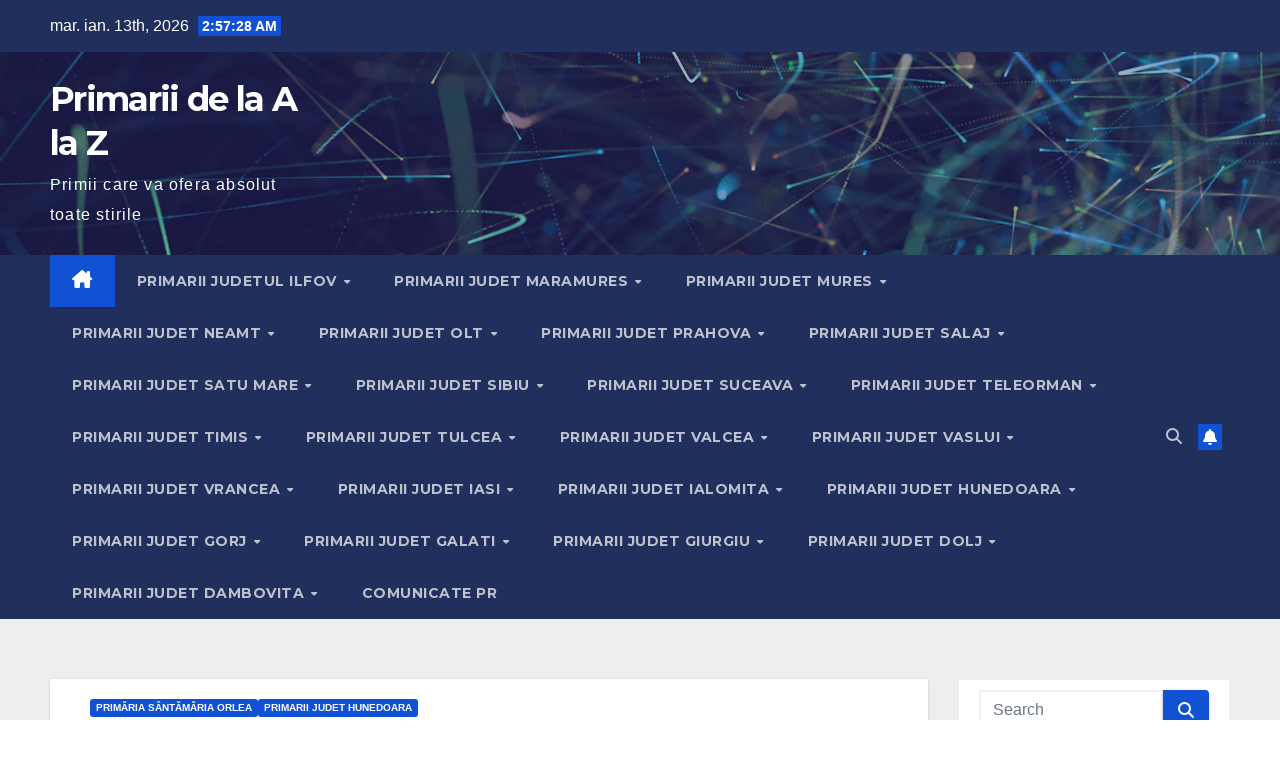

--- FILE ---
content_type: text/html; charset=UTF-8
request_url: https://1az.ro/autorizatii-de-construire-eliberate-in-luna-octombrie-2023/
body_size: 29362
content:
<!DOCTYPE html>
<html lang="ro-RO">
<head>
<meta charset="UTF-8">
<meta name="viewport" content="width=device-width, initial-scale=1">
<link rel="profile" href="https://gmpg.org/xfn/11">
<meta name='robots' content='index, follow, max-image-preview:large, max-snippet:-1, max-video-preview:-1' />

	<!-- This site is optimized with the Yoast SEO plugin v26.7 - https://yoast.com/wordpress/plugins/seo/ -->
	<title>Autorizații de construire eliberate în luna octombrie 2023 | Primarii de la A la Z</title>
	<link rel="canonical" href="https://1az.ro/autorizatii-de-construire-eliberate-in-luna-octombrie-2023/" />
	<meta property="og:locale" content="ro_RO" />
	<meta property="og:type" content="article" />
	<meta property="og:title" content="Autorizații de construire eliberate în luna octombrie 2023 | Primarii de la A la Z" />
	<meta property="og:description" content="deschide documentul aici Source" />
	<meta property="og:url" content="https://1az.ro/autorizatii-de-construire-eliberate-in-luna-octombrie-2023/" />
	<meta property="og:site_name" content="Primarii de la A la Z" />
	<meta property="article:published_time" content="2023-11-16T08:14:29+00:00" />
	<meta name="author" content="primarie" />
	<meta name="twitter:card" content="summary_large_image" />
	<meta name="twitter:label1" content="Scris de" />
	<meta name="twitter:data1" content="primarie" />
	<script type="application/ld+json" class="yoast-schema-graph">{"@context":"https://schema.org","@graph":[{"@type":"Article","@id":"https://1az.ro/autorizatii-de-construire-eliberate-in-luna-octombrie-2023/#article","isPartOf":{"@id":"https://1az.ro/autorizatii-de-construire-eliberate-in-luna-octombrie-2023/"},"author":{"name":"primarie","@id":"https://1az.ro/#/schema/person/cf2f398bba97587e4cbd8b72196e32f2"},"headline":"Autorizații de construire eliberate în luna octombrie 2023","datePublished":"2023-11-16T08:14:29+00:00","mainEntityOfPage":{"@id":"https://1az.ro/autorizatii-de-construire-eliberate-in-luna-octombrie-2023/"},"wordCount":12,"keywords":["Documente de urbanism și autorizări de construire"],"articleSection":["Primăria Sântămăria Orlea","Primarii judet Hunedoara"],"inLanguage":"ro-RO"},{"@type":"WebPage","@id":"https://1az.ro/autorizatii-de-construire-eliberate-in-luna-octombrie-2023/","url":"https://1az.ro/autorizatii-de-construire-eliberate-in-luna-octombrie-2023/","name":"Autorizații de construire eliberate în luna octombrie 2023 | Primarii de la A la Z","isPartOf":{"@id":"https://1az.ro/#website"},"datePublished":"2023-11-16T08:14:29+00:00","author":{"@id":"https://1az.ro/#/schema/person/cf2f398bba97587e4cbd8b72196e32f2"},"breadcrumb":{"@id":"https://1az.ro/autorizatii-de-construire-eliberate-in-luna-octombrie-2023/#breadcrumb"},"inLanguage":"ro-RO","potentialAction":[{"@type":"ReadAction","target":["https://1az.ro/autorizatii-de-construire-eliberate-in-luna-octombrie-2023/"]}]},{"@type":"BreadcrumbList","@id":"https://1az.ro/autorizatii-de-construire-eliberate-in-luna-octombrie-2023/#breadcrumb","itemListElement":[{"@type":"ListItem","position":1,"name":"Home","item":"https://1az.ro/"},{"@type":"ListItem","position":2,"name":"Autorizații de construire eliberate în luna octombrie 2023"}]},{"@type":"WebSite","@id":"https://1az.ro/#website","url":"https://1az.ro/","name":"Primarii de la A la Z","description":"Primii care va ofera absolut toate stirile","potentialAction":[{"@type":"SearchAction","target":{"@type":"EntryPoint","urlTemplate":"https://1az.ro/?s={search_term_string}"},"query-input":{"@type":"PropertyValueSpecification","valueRequired":true,"valueName":"search_term_string"}}],"inLanguage":"ro-RO"},{"@type":"Person","@id":"https://1az.ro/#/schema/person/cf2f398bba97587e4cbd8b72196e32f2","name":"primarie","image":{"@type":"ImageObject","inLanguage":"ro-RO","@id":"https://1az.ro/#/schema/person/image/","url":"https://secure.gravatar.com/avatar/a1db539f0c6a799cca8a014b873a935fd583f296e32147568c6ea0be699e4fa1?s=96&d=mm&r=g","contentUrl":"https://secure.gravatar.com/avatar/a1db539f0c6a799cca8a014b873a935fd583f296e32147568c6ea0be699e4fa1?s=96&d=mm&r=g","caption":"primarie"},"sameAs":["https://1az.ro"]}]}</script>
	<!-- / Yoast SEO plugin. -->


<link rel='dns-prefetch' href='//www.googletagmanager.com' />
<link rel='dns-prefetch' href='//fonts.googleapis.com' />
<link rel='dns-prefetch' href='//pagead2.googlesyndication.com' />
<link rel="alternate" type="application/rss+xml" title="Primarii de la A la Z &raquo; Flux" href="https://1az.ro/feed/" />
<link rel="alternate" type="application/rss+xml" title="Primarii de la A la Z &raquo; Flux comentarii" href="https://1az.ro/comments/feed/" />
<link rel="alternate" title="oEmbed (JSON)" type="application/json+oembed" href="https://1az.ro/wp-json/oembed/1.0/embed?url=https%3A%2F%2F1az.ro%2Fautorizatii-de-construire-eliberate-in-luna-octombrie-2023%2F" />
<link rel="alternate" title="oEmbed (XML)" type="text/xml+oembed" href="https://1az.ro/wp-json/oembed/1.0/embed?url=https%3A%2F%2F1az.ro%2Fautorizatii-de-construire-eliberate-in-luna-octombrie-2023%2F&#038;format=xml" />
<style id='wp-img-auto-sizes-contain-inline-css'>
img:is([sizes=auto i],[sizes^="auto," i]){contain-intrinsic-size:3000px 1500px}
/*# sourceURL=wp-img-auto-sizes-contain-inline-css */
</style>
<link rel='stylesheet' id='mec-select2-style-css' href='https://1az.ro/wp-content/plugins/modern-events-calendar-lite/assets/packages/select2/select2.min.css?ver=5.18.0' media='all' />
<link rel='stylesheet' id='mec-font-icons-css' href='https://1az.ro/wp-content/plugins/modern-events-calendar-lite/assets/css/iconfonts.css?ver=6.9' media='all' />
<link rel='stylesheet' id='mec-frontend-style-css' href='https://1az.ro/wp-content/plugins/modern-events-calendar-lite/assets/css/frontend.min.css?ver=5.18.0' media='all' />
<link rel='stylesheet' id='mec-tooltip-style-css' href='https://1az.ro/wp-content/plugins/modern-events-calendar-lite/assets/packages/tooltip/tooltip.css?ver=6.9' media='all' />
<link rel='stylesheet' id='mec-tooltip-shadow-style-css' href='https://1az.ro/wp-content/plugins/modern-events-calendar-lite/assets/packages/tooltip/tooltipster-sideTip-shadow.min.css?ver=6.9' media='all' />
<link rel='stylesheet' id='mec-featherlight-style-css' href='https://1az.ro/wp-content/plugins/modern-events-calendar-lite/assets/packages/featherlight/featherlight.css?ver=6.9' media='all' />
<link rel='stylesheet' id='mec-lity-style-css' href='https://1az.ro/wp-content/plugins/modern-events-calendar-lite/assets/packages/lity/lity.min.css?ver=6.9' media='all' />
<style id='wp-emoji-styles-inline-css'>

	img.wp-smiley, img.emoji {
		display: inline !important;
		border: none !important;
		box-shadow: none !important;
		height: 1em !important;
		width: 1em !important;
		margin: 0 0.07em !important;
		vertical-align: -0.1em !important;
		background: none !important;
		padding: 0 !important;
	}
/*# sourceURL=wp-emoji-styles-inline-css */
</style>
<style id='wp-block-library-inline-css'>
:root{--wp-block-synced-color:#7a00df;--wp-block-synced-color--rgb:122,0,223;--wp-bound-block-color:var(--wp-block-synced-color);--wp-editor-canvas-background:#ddd;--wp-admin-theme-color:#007cba;--wp-admin-theme-color--rgb:0,124,186;--wp-admin-theme-color-darker-10:#006ba1;--wp-admin-theme-color-darker-10--rgb:0,107,160.5;--wp-admin-theme-color-darker-20:#005a87;--wp-admin-theme-color-darker-20--rgb:0,90,135;--wp-admin-border-width-focus:2px}@media (min-resolution:192dpi){:root{--wp-admin-border-width-focus:1.5px}}.wp-element-button{cursor:pointer}:root .has-very-light-gray-background-color{background-color:#eee}:root .has-very-dark-gray-background-color{background-color:#313131}:root .has-very-light-gray-color{color:#eee}:root .has-very-dark-gray-color{color:#313131}:root .has-vivid-green-cyan-to-vivid-cyan-blue-gradient-background{background:linear-gradient(135deg,#00d084,#0693e3)}:root .has-purple-crush-gradient-background{background:linear-gradient(135deg,#34e2e4,#4721fb 50%,#ab1dfe)}:root .has-hazy-dawn-gradient-background{background:linear-gradient(135deg,#faaca8,#dad0ec)}:root .has-subdued-olive-gradient-background{background:linear-gradient(135deg,#fafae1,#67a671)}:root .has-atomic-cream-gradient-background{background:linear-gradient(135deg,#fdd79a,#004a59)}:root .has-nightshade-gradient-background{background:linear-gradient(135deg,#330968,#31cdcf)}:root .has-midnight-gradient-background{background:linear-gradient(135deg,#020381,#2874fc)}:root{--wp--preset--font-size--normal:16px;--wp--preset--font-size--huge:42px}.has-regular-font-size{font-size:1em}.has-larger-font-size{font-size:2.625em}.has-normal-font-size{font-size:var(--wp--preset--font-size--normal)}.has-huge-font-size{font-size:var(--wp--preset--font-size--huge)}.has-text-align-center{text-align:center}.has-text-align-left{text-align:left}.has-text-align-right{text-align:right}.has-fit-text{white-space:nowrap!important}#end-resizable-editor-section{display:none}.aligncenter{clear:both}.items-justified-left{justify-content:flex-start}.items-justified-center{justify-content:center}.items-justified-right{justify-content:flex-end}.items-justified-space-between{justify-content:space-between}.screen-reader-text{border:0;clip-path:inset(50%);height:1px;margin:-1px;overflow:hidden;padding:0;position:absolute;width:1px;word-wrap:normal!important}.screen-reader-text:focus{background-color:#ddd;clip-path:none;color:#444;display:block;font-size:1em;height:auto;left:5px;line-height:normal;padding:15px 23px 14px;text-decoration:none;top:5px;width:auto;z-index:100000}html :where(.has-border-color){border-style:solid}html :where([style*=border-top-color]){border-top-style:solid}html :where([style*=border-right-color]){border-right-style:solid}html :where([style*=border-bottom-color]){border-bottom-style:solid}html :where([style*=border-left-color]){border-left-style:solid}html :where([style*=border-width]){border-style:solid}html :where([style*=border-top-width]){border-top-style:solid}html :where([style*=border-right-width]){border-right-style:solid}html :where([style*=border-bottom-width]){border-bottom-style:solid}html :where([style*=border-left-width]){border-left-style:solid}html :where(img[class*=wp-image-]){height:auto;max-width:100%}:where(figure){margin:0 0 1em}html :where(.is-position-sticky){--wp-admin--admin-bar--position-offset:var(--wp-admin--admin-bar--height,0px)}@media screen and (max-width:600px){html :where(.is-position-sticky){--wp-admin--admin-bar--position-offset:0px}}

/*# sourceURL=wp-block-library-inline-css */
</style><style id='wp-block-image-inline-css'>
.wp-block-image>a,.wp-block-image>figure>a{display:inline-block}.wp-block-image img{box-sizing:border-box;height:auto;max-width:100%;vertical-align:bottom}@media not (prefers-reduced-motion){.wp-block-image img.hide{visibility:hidden}.wp-block-image img.show{animation:show-content-image .4s}}.wp-block-image[style*=border-radius] img,.wp-block-image[style*=border-radius]>a{border-radius:inherit}.wp-block-image.has-custom-border img{box-sizing:border-box}.wp-block-image.aligncenter{text-align:center}.wp-block-image.alignfull>a,.wp-block-image.alignwide>a{width:100%}.wp-block-image.alignfull img,.wp-block-image.alignwide img{height:auto;width:100%}.wp-block-image .aligncenter,.wp-block-image .alignleft,.wp-block-image .alignright,.wp-block-image.aligncenter,.wp-block-image.alignleft,.wp-block-image.alignright{display:table}.wp-block-image .aligncenter>figcaption,.wp-block-image .alignleft>figcaption,.wp-block-image .alignright>figcaption,.wp-block-image.aligncenter>figcaption,.wp-block-image.alignleft>figcaption,.wp-block-image.alignright>figcaption{caption-side:bottom;display:table-caption}.wp-block-image .alignleft{float:left;margin:.5em 1em .5em 0}.wp-block-image .alignright{float:right;margin:.5em 0 .5em 1em}.wp-block-image .aligncenter{margin-left:auto;margin-right:auto}.wp-block-image :where(figcaption){margin-bottom:1em;margin-top:.5em}.wp-block-image.is-style-circle-mask img{border-radius:9999px}@supports ((-webkit-mask-image:none) or (mask-image:none)) or (-webkit-mask-image:none){.wp-block-image.is-style-circle-mask img{border-radius:0;-webkit-mask-image:url('data:image/svg+xml;utf8,<svg viewBox="0 0 100 100" xmlns="http://www.w3.org/2000/svg"><circle cx="50" cy="50" r="50"/></svg>');mask-image:url('data:image/svg+xml;utf8,<svg viewBox="0 0 100 100" xmlns="http://www.w3.org/2000/svg"><circle cx="50" cy="50" r="50"/></svg>');mask-mode:alpha;-webkit-mask-position:center;mask-position:center;-webkit-mask-repeat:no-repeat;mask-repeat:no-repeat;-webkit-mask-size:contain;mask-size:contain}}:root :where(.wp-block-image.is-style-rounded img,.wp-block-image .is-style-rounded img){border-radius:9999px}.wp-block-image figure{margin:0}.wp-lightbox-container{display:flex;flex-direction:column;position:relative}.wp-lightbox-container img{cursor:zoom-in}.wp-lightbox-container img:hover+button{opacity:1}.wp-lightbox-container button{align-items:center;backdrop-filter:blur(16px) saturate(180%);background-color:#5a5a5a40;border:none;border-radius:4px;cursor:zoom-in;display:flex;height:20px;justify-content:center;opacity:0;padding:0;position:absolute;right:16px;text-align:center;top:16px;width:20px;z-index:100}@media not (prefers-reduced-motion){.wp-lightbox-container button{transition:opacity .2s ease}}.wp-lightbox-container button:focus-visible{outline:3px auto #5a5a5a40;outline:3px auto -webkit-focus-ring-color;outline-offset:3px}.wp-lightbox-container button:hover{cursor:pointer;opacity:1}.wp-lightbox-container button:focus{opacity:1}.wp-lightbox-container button:focus,.wp-lightbox-container button:hover,.wp-lightbox-container button:not(:hover):not(:active):not(.has-background){background-color:#5a5a5a40;border:none}.wp-lightbox-overlay{box-sizing:border-box;cursor:zoom-out;height:100vh;left:0;overflow:hidden;position:fixed;top:0;visibility:hidden;width:100%;z-index:100000}.wp-lightbox-overlay .close-button{align-items:center;cursor:pointer;display:flex;justify-content:center;min-height:40px;min-width:40px;padding:0;position:absolute;right:calc(env(safe-area-inset-right) + 16px);top:calc(env(safe-area-inset-top) + 16px);z-index:5000000}.wp-lightbox-overlay .close-button:focus,.wp-lightbox-overlay .close-button:hover,.wp-lightbox-overlay .close-button:not(:hover):not(:active):not(.has-background){background:none;border:none}.wp-lightbox-overlay .lightbox-image-container{height:var(--wp--lightbox-container-height);left:50%;overflow:hidden;position:absolute;top:50%;transform:translate(-50%,-50%);transform-origin:top left;width:var(--wp--lightbox-container-width);z-index:9999999999}.wp-lightbox-overlay .wp-block-image{align-items:center;box-sizing:border-box;display:flex;height:100%;justify-content:center;margin:0;position:relative;transform-origin:0 0;width:100%;z-index:3000000}.wp-lightbox-overlay .wp-block-image img{height:var(--wp--lightbox-image-height);min-height:var(--wp--lightbox-image-height);min-width:var(--wp--lightbox-image-width);width:var(--wp--lightbox-image-width)}.wp-lightbox-overlay .wp-block-image figcaption{display:none}.wp-lightbox-overlay button{background:none;border:none}.wp-lightbox-overlay .scrim{background-color:#fff;height:100%;opacity:.9;position:absolute;width:100%;z-index:2000000}.wp-lightbox-overlay.active{visibility:visible}@media not (prefers-reduced-motion){.wp-lightbox-overlay.active{animation:turn-on-visibility .25s both}.wp-lightbox-overlay.active img{animation:turn-on-visibility .35s both}.wp-lightbox-overlay.show-closing-animation:not(.active){animation:turn-off-visibility .35s both}.wp-lightbox-overlay.show-closing-animation:not(.active) img{animation:turn-off-visibility .25s both}.wp-lightbox-overlay.zoom.active{animation:none;opacity:1;visibility:visible}.wp-lightbox-overlay.zoom.active .lightbox-image-container{animation:lightbox-zoom-in .4s}.wp-lightbox-overlay.zoom.active .lightbox-image-container img{animation:none}.wp-lightbox-overlay.zoom.active .scrim{animation:turn-on-visibility .4s forwards}.wp-lightbox-overlay.zoom.show-closing-animation:not(.active){animation:none}.wp-lightbox-overlay.zoom.show-closing-animation:not(.active) .lightbox-image-container{animation:lightbox-zoom-out .4s}.wp-lightbox-overlay.zoom.show-closing-animation:not(.active) .lightbox-image-container img{animation:none}.wp-lightbox-overlay.zoom.show-closing-animation:not(.active) .scrim{animation:turn-off-visibility .4s forwards}}@keyframes show-content-image{0%{visibility:hidden}99%{visibility:hidden}to{visibility:visible}}@keyframes turn-on-visibility{0%{opacity:0}to{opacity:1}}@keyframes turn-off-visibility{0%{opacity:1;visibility:visible}99%{opacity:0;visibility:visible}to{opacity:0;visibility:hidden}}@keyframes lightbox-zoom-in{0%{transform:translate(calc((-100vw + var(--wp--lightbox-scrollbar-width))/2 + var(--wp--lightbox-initial-left-position)),calc(-50vh + var(--wp--lightbox-initial-top-position))) scale(var(--wp--lightbox-scale))}to{transform:translate(-50%,-50%) scale(1)}}@keyframes lightbox-zoom-out{0%{transform:translate(-50%,-50%) scale(1);visibility:visible}99%{visibility:visible}to{transform:translate(calc((-100vw + var(--wp--lightbox-scrollbar-width))/2 + var(--wp--lightbox-initial-left-position)),calc(-50vh + var(--wp--lightbox-initial-top-position))) scale(var(--wp--lightbox-scale));visibility:hidden}}
/*# sourceURL=https://1az.ro/wp-includes/blocks/image/style.min.css */
</style>
<style id='wp-block-image-theme-inline-css'>
:root :where(.wp-block-image figcaption){color:#555;font-size:13px;text-align:center}.is-dark-theme :root :where(.wp-block-image figcaption){color:#ffffffa6}.wp-block-image{margin:0 0 1em}
/*# sourceURL=https://1az.ro/wp-includes/blocks/image/theme.min.css */
</style>
<style id='global-styles-inline-css'>
:root{--wp--preset--aspect-ratio--square: 1;--wp--preset--aspect-ratio--4-3: 4/3;--wp--preset--aspect-ratio--3-4: 3/4;--wp--preset--aspect-ratio--3-2: 3/2;--wp--preset--aspect-ratio--2-3: 2/3;--wp--preset--aspect-ratio--16-9: 16/9;--wp--preset--aspect-ratio--9-16: 9/16;--wp--preset--color--black: #000000;--wp--preset--color--cyan-bluish-gray: #abb8c3;--wp--preset--color--white: #ffffff;--wp--preset--color--pale-pink: #f78da7;--wp--preset--color--vivid-red: #cf2e2e;--wp--preset--color--luminous-vivid-orange: #ff6900;--wp--preset--color--luminous-vivid-amber: #fcb900;--wp--preset--color--light-green-cyan: #7bdcb5;--wp--preset--color--vivid-green-cyan: #00d084;--wp--preset--color--pale-cyan-blue: #8ed1fc;--wp--preset--color--vivid-cyan-blue: #0693e3;--wp--preset--color--vivid-purple: #9b51e0;--wp--preset--gradient--vivid-cyan-blue-to-vivid-purple: linear-gradient(135deg,rgb(6,147,227) 0%,rgb(155,81,224) 100%);--wp--preset--gradient--light-green-cyan-to-vivid-green-cyan: linear-gradient(135deg,rgb(122,220,180) 0%,rgb(0,208,130) 100%);--wp--preset--gradient--luminous-vivid-amber-to-luminous-vivid-orange: linear-gradient(135deg,rgb(252,185,0) 0%,rgb(255,105,0) 100%);--wp--preset--gradient--luminous-vivid-orange-to-vivid-red: linear-gradient(135deg,rgb(255,105,0) 0%,rgb(207,46,46) 100%);--wp--preset--gradient--very-light-gray-to-cyan-bluish-gray: linear-gradient(135deg,rgb(238,238,238) 0%,rgb(169,184,195) 100%);--wp--preset--gradient--cool-to-warm-spectrum: linear-gradient(135deg,rgb(74,234,220) 0%,rgb(151,120,209) 20%,rgb(207,42,186) 40%,rgb(238,44,130) 60%,rgb(251,105,98) 80%,rgb(254,248,76) 100%);--wp--preset--gradient--blush-light-purple: linear-gradient(135deg,rgb(255,206,236) 0%,rgb(152,150,240) 100%);--wp--preset--gradient--blush-bordeaux: linear-gradient(135deg,rgb(254,205,165) 0%,rgb(254,45,45) 50%,rgb(107,0,62) 100%);--wp--preset--gradient--luminous-dusk: linear-gradient(135deg,rgb(255,203,112) 0%,rgb(199,81,192) 50%,rgb(65,88,208) 100%);--wp--preset--gradient--pale-ocean: linear-gradient(135deg,rgb(255,245,203) 0%,rgb(182,227,212) 50%,rgb(51,167,181) 100%);--wp--preset--gradient--electric-grass: linear-gradient(135deg,rgb(202,248,128) 0%,rgb(113,206,126) 100%);--wp--preset--gradient--midnight: linear-gradient(135deg,rgb(2,3,129) 0%,rgb(40,116,252) 100%);--wp--preset--font-size--small: 13px;--wp--preset--font-size--medium: 20px;--wp--preset--font-size--large: 36px;--wp--preset--font-size--x-large: 42px;--wp--preset--spacing--20: 0.44rem;--wp--preset--spacing--30: 0.67rem;--wp--preset--spacing--40: 1rem;--wp--preset--spacing--50: 1.5rem;--wp--preset--spacing--60: 2.25rem;--wp--preset--spacing--70: 3.38rem;--wp--preset--spacing--80: 5.06rem;--wp--preset--shadow--natural: 6px 6px 9px rgba(0, 0, 0, 0.2);--wp--preset--shadow--deep: 12px 12px 50px rgba(0, 0, 0, 0.4);--wp--preset--shadow--sharp: 6px 6px 0px rgba(0, 0, 0, 0.2);--wp--preset--shadow--outlined: 6px 6px 0px -3px rgb(255, 255, 255), 6px 6px rgb(0, 0, 0);--wp--preset--shadow--crisp: 6px 6px 0px rgb(0, 0, 0);}:root :where(.is-layout-flow) > :first-child{margin-block-start: 0;}:root :where(.is-layout-flow) > :last-child{margin-block-end: 0;}:root :where(.is-layout-flow) > *{margin-block-start: 24px;margin-block-end: 0;}:root :where(.is-layout-constrained) > :first-child{margin-block-start: 0;}:root :where(.is-layout-constrained) > :last-child{margin-block-end: 0;}:root :where(.is-layout-constrained) > *{margin-block-start: 24px;margin-block-end: 0;}:root :where(.is-layout-flex){gap: 24px;}:root :where(.is-layout-grid){gap: 24px;}body .is-layout-flex{display: flex;}.is-layout-flex{flex-wrap: wrap;align-items: center;}.is-layout-flex > :is(*, div){margin: 0;}body .is-layout-grid{display: grid;}.is-layout-grid > :is(*, div){margin: 0;}.has-black-color{color: var(--wp--preset--color--black) !important;}.has-cyan-bluish-gray-color{color: var(--wp--preset--color--cyan-bluish-gray) !important;}.has-white-color{color: var(--wp--preset--color--white) !important;}.has-pale-pink-color{color: var(--wp--preset--color--pale-pink) !important;}.has-vivid-red-color{color: var(--wp--preset--color--vivid-red) !important;}.has-luminous-vivid-orange-color{color: var(--wp--preset--color--luminous-vivid-orange) !important;}.has-luminous-vivid-amber-color{color: var(--wp--preset--color--luminous-vivid-amber) !important;}.has-light-green-cyan-color{color: var(--wp--preset--color--light-green-cyan) !important;}.has-vivid-green-cyan-color{color: var(--wp--preset--color--vivid-green-cyan) !important;}.has-pale-cyan-blue-color{color: var(--wp--preset--color--pale-cyan-blue) !important;}.has-vivid-cyan-blue-color{color: var(--wp--preset--color--vivid-cyan-blue) !important;}.has-vivid-purple-color{color: var(--wp--preset--color--vivid-purple) !important;}.has-black-background-color{background-color: var(--wp--preset--color--black) !important;}.has-cyan-bluish-gray-background-color{background-color: var(--wp--preset--color--cyan-bluish-gray) !important;}.has-white-background-color{background-color: var(--wp--preset--color--white) !important;}.has-pale-pink-background-color{background-color: var(--wp--preset--color--pale-pink) !important;}.has-vivid-red-background-color{background-color: var(--wp--preset--color--vivid-red) !important;}.has-luminous-vivid-orange-background-color{background-color: var(--wp--preset--color--luminous-vivid-orange) !important;}.has-luminous-vivid-amber-background-color{background-color: var(--wp--preset--color--luminous-vivid-amber) !important;}.has-light-green-cyan-background-color{background-color: var(--wp--preset--color--light-green-cyan) !important;}.has-vivid-green-cyan-background-color{background-color: var(--wp--preset--color--vivid-green-cyan) !important;}.has-pale-cyan-blue-background-color{background-color: var(--wp--preset--color--pale-cyan-blue) !important;}.has-vivid-cyan-blue-background-color{background-color: var(--wp--preset--color--vivid-cyan-blue) !important;}.has-vivid-purple-background-color{background-color: var(--wp--preset--color--vivid-purple) !important;}.has-black-border-color{border-color: var(--wp--preset--color--black) !important;}.has-cyan-bluish-gray-border-color{border-color: var(--wp--preset--color--cyan-bluish-gray) !important;}.has-white-border-color{border-color: var(--wp--preset--color--white) !important;}.has-pale-pink-border-color{border-color: var(--wp--preset--color--pale-pink) !important;}.has-vivid-red-border-color{border-color: var(--wp--preset--color--vivid-red) !important;}.has-luminous-vivid-orange-border-color{border-color: var(--wp--preset--color--luminous-vivid-orange) !important;}.has-luminous-vivid-amber-border-color{border-color: var(--wp--preset--color--luminous-vivid-amber) !important;}.has-light-green-cyan-border-color{border-color: var(--wp--preset--color--light-green-cyan) !important;}.has-vivid-green-cyan-border-color{border-color: var(--wp--preset--color--vivid-green-cyan) !important;}.has-pale-cyan-blue-border-color{border-color: var(--wp--preset--color--pale-cyan-blue) !important;}.has-vivid-cyan-blue-border-color{border-color: var(--wp--preset--color--vivid-cyan-blue) !important;}.has-vivid-purple-border-color{border-color: var(--wp--preset--color--vivid-purple) !important;}.has-vivid-cyan-blue-to-vivid-purple-gradient-background{background: var(--wp--preset--gradient--vivid-cyan-blue-to-vivid-purple) !important;}.has-light-green-cyan-to-vivid-green-cyan-gradient-background{background: var(--wp--preset--gradient--light-green-cyan-to-vivid-green-cyan) !important;}.has-luminous-vivid-amber-to-luminous-vivid-orange-gradient-background{background: var(--wp--preset--gradient--luminous-vivid-amber-to-luminous-vivid-orange) !important;}.has-luminous-vivid-orange-to-vivid-red-gradient-background{background: var(--wp--preset--gradient--luminous-vivid-orange-to-vivid-red) !important;}.has-very-light-gray-to-cyan-bluish-gray-gradient-background{background: var(--wp--preset--gradient--very-light-gray-to-cyan-bluish-gray) !important;}.has-cool-to-warm-spectrum-gradient-background{background: var(--wp--preset--gradient--cool-to-warm-spectrum) !important;}.has-blush-light-purple-gradient-background{background: var(--wp--preset--gradient--blush-light-purple) !important;}.has-blush-bordeaux-gradient-background{background: var(--wp--preset--gradient--blush-bordeaux) !important;}.has-luminous-dusk-gradient-background{background: var(--wp--preset--gradient--luminous-dusk) !important;}.has-pale-ocean-gradient-background{background: var(--wp--preset--gradient--pale-ocean) !important;}.has-electric-grass-gradient-background{background: var(--wp--preset--gradient--electric-grass) !important;}.has-midnight-gradient-background{background: var(--wp--preset--gradient--midnight) !important;}.has-small-font-size{font-size: var(--wp--preset--font-size--small) !important;}.has-medium-font-size{font-size: var(--wp--preset--font-size--medium) !important;}.has-large-font-size{font-size: var(--wp--preset--font-size--large) !important;}.has-x-large-font-size{font-size: var(--wp--preset--font-size--x-large) !important;}
/*# sourceURL=global-styles-inline-css */
</style>

<style id='classic-theme-styles-inline-css'>
/*! This file is auto-generated */
.wp-block-button__link{color:#fff;background-color:#32373c;border-radius:9999px;box-shadow:none;text-decoration:none;padding:calc(.667em + 2px) calc(1.333em + 2px);font-size:1.125em}.wp-block-file__button{background:#32373c;color:#fff;text-decoration:none}
/*# sourceURL=/wp-includes/css/classic-themes.min.css */
</style>
<link rel='stylesheet' id='contact-form-7-css' href='https://1az.ro/wp-content/plugins/contact-form-7/includes/css/styles.css?ver=6.1.4' media='all' />
<link rel='stylesheet' id='newsup-fonts-css' href='//fonts.googleapis.com/css?family=Montserrat%3A400%2C500%2C700%2C800%7CWork%2BSans%3A300%2C400%2C500%2C600%2C700%2C800%2C900%26display%3Dswap&#038;subset=latin%2Clatin-ext' media='all' />
<link rel='stylesheet' id='bootstrap-css' href='https://1az.ro/wp-content/themes/newsup/css/bootstrap.css?ver=6.9' media='all' />
<link rel='stylesheet' id='newsup-style-css' href='https://1az.ro/wp-content/themes/newsup/style.css?ver=6.9' media='all' />
<link rel='stylesheet' id='newsup-default-css' href='https://1az.ro/wp-content/themes/newsup/css/colors/default.css?ver=6.9' media='all' />
<link rel='stylesheet' id='font-awesome-5-all-css' href='https://1az.ro/wp-content/themes/newsup/css/font-awesome/css/all.min.css?ver=6.9' media='all' />
<link rel='stylesheet' id='font-awesome-4-shim-css' href='https://1az.ro/wp-content/themes/newsup/css/font-awesome/css/v4-shims.min.css?ver=6.9' media='all' />
<link rel='stylesheet' id='owl-carousel-css' href='https://1az.ro/wp-content/themes/newsup/css/owl.carousel.css?ver=6.9' media='all' />
<link rel='stylesheet' id='smartmenus-css' href='https://1az.ro/wp-content/themes/newsup/css/jquery.smartmenus.bootstrap.css?ver=6.9' media='all' />
<link rel='stylesheet' id='newsup-custom-css-css' href='https://1az.ro/wp-content/themes/newsup/inc/ansar/customize/css/customizer.css?ver=1.0' media='all' />
<link rel='stylesheet' id='wpdevelop-bts-css' href='https://1az.ro/wp-content/plugins/booking/vendors/_custom/bootstrap-css/css/bootstrap.css?ver=10.14.12' media='all' />
<link rel='stylesheet' id='wpdevelop-bts-theme-css' href='https://1az.ro/wp-content/plugins/booking/vendors/_custom/bootstrap-css/css/bootstrap-theme.css?ver=10.14.12' media='all' />
<link rel='stylesheet' id='wpbc-tippy-popover-css' href='https://1az.ro/wp-content/plugins/booking/vendors/_custom/tippy.js/themes/wpbc-tippy-popover.css?ver=10.14.12' media='all' />
<link rel='stylesheet' id='wpbc-tippy-times-css' href='https://1az.ro/wp-content/plugins/booking/vendors/_custom/tippy.js/themes/wpbc-tippy-times.css?ver=10.14.12' media='all' />
<link rel='stylesheet' id='wpbc-material-design-icons-css' href='https://1az.ro/wp-content/plugins/booking/vendors/_custom/material-design-icons/material-design-icons.css?ver=10.14.12' media='all' />
<link rel='stylesheet' id='wpbc-ui-both-css' href='https://1az.ro/wp-content/plugins/booking/css/wpbc_ui_both.css?ver=10.14.12' media='all' />
<link rel='stylesheet' id='wpbc-time_picker-css' href='https://1az.ro/wp-content/plugins/booking/css/wpbc_time-selector.css?ver=10.14.12' media='all' />
<link rel='stylesheet' id='wpbc-time_picker-skin-css' href='https://1az.ro/wp-content/plugins/booking/css/time_picker_skins/grey.css?ver=10.14.12' media='all' />
<link rel='stylesheet' id='wpbc-client-pages-css' href='https://1az.ro/wp-content/plugins/booking/css/client.css?ver=10.14.12' media='all' />
<link rel='stylesheet' id='wpbc-all-client-css' href='https://1az.ro/wp-content/plugins/booking/_dist/all/_out/wpbc_all_client.css?ver=10.14.12' media='all' />
<link rel='stylesheet' id='wpbc-calendar-css' href='https://1az.ro/wp-content/plugins/booking/css/calendar.css?ver=10.14.12' media='all' />
<link rel='stylesheet' id='wpbc-calendar-skin-css' href='https://1az.ro/wp-content/plugins/booking/css/skins/traditional.css?ver=10.14.12' media='all' />
<link rel='stylesheet' id='wpbc-flex-timeline-css' href='https://1az.ro/wp-content/plugins/booking/core/timeline/v2/_out/timeline_v2.1.css?ver=10.14.12' media='all' />
<script data-cfasync="false" src="https://1az.ro/wp-includes/js/jquery/jquery.min.js?ver=3.7.1" id="jquery-core-js"></script>
<script data-cfasync="false" src="https://1az.ro/wp-includes/js/jquery/jquery-migrate.min.js?ver=3.4.1" id="jquery-migrate-js"></script>
<script id="mec-frontend-script-js-extra">
var mecdata = {"day":"day","days":"days","hour":"hour","hours":"hours","minute":"minute","minutes":"minutes","second":"second","seconds":"seconds","elementor_edit_mode":"no","recapcha_key":"","ajax_url":"https://1az.ro/wp-admin/admin-ajax.php","fes_nonce":"1938437a74","current_year":"2026","current_month":"01","datepicker_format":"yy-mm-dd&Y-m-d"};
//# sourceURL=mec-frontend-script-js-extra
</script>
<script src="https://1az.ro/wp-content/plugins/modern-events-calendar-lite/assets/js/frontend.js?ver=5.18.0" id="mec-frontend-script-js"></script>
<script src="https://1az.ro/wp-content/plugins/modern-events-calendar-lite/assets/js/events.js?ver=5.18.0" id="mec-events-script-js"></script>
<script src="https://1az.ro/wp-content/themes/newsup/js/navigation.js?ver=6.9" id="newsup-navigation-js"></script>
<script src="https://1az.ro/wp-content/themes/newsup/js/bootstrap.js?ver=6.9" id="bootstrap-js"></script>
<script src="https://1az.ro/wp-content/themes/newsup/js/owl.carousel.min.js?ver=6.9" id="owl-carousel-min-js"></script>
<script src="https://1az.ro/wp-content/themes/newsup/js/jquery.smartmenus.js?ver=6.9" id="smartmenus-js-js"></script>
<script src="https://1az.ro/wp-content/themes/newsup/js/jquery.smartmenus.bootstrap.js?ver=6.9" id="bootstrap-smartmenus-js-js"></script>
<script src="https://1az.ro/wp-content/themes/newsup/js/jquery.marquee.js?ver=6.9" id="newsup-marquee-js-js"></script>
<script src="https://1az.ro/wp-content/themes/newsup/js/main.js?ver=6.9" id="newsup-main-js-js"></script>

<!-- Google tag (gtag.js) snippet added by Site Kit -->
<!-- Google Analytics snippet added by Site Kit -->
<script src="https://www.googletagmanager.com/gtag/js?id=G-9LT7E4CFXX" id="google_gtagjs-js" async></script>
<script id="google_gtagjs-js-after">
window.dataLayer = window.dataLayer || [];function gtag(){dataLayer.push(arguments);}
gtag("set","linker",{"domains":["1az.ro"]});
gtag("js", new Date());
gtag("set", "developer_id.dZTNiMT", true);
gtag("config", "G-9LT7E4CFXX");
//# sourceURL=google_gtagjs-js-after
</script>
<link rel="https://api.w.org/" href="https://1az.ro/wp-json/" /><link rel="alternate" title="JSON" type="application/json" href="https://1az.ro/wp-json/wp/v2/posts/92663" /><link rel="EditURI" type="application/rsd+xml" title="RSD" href="https://1az.ro/xmlrpc.php?rsd" />
<meta name="generator" content="WordPress 6.9" />
<link rel='shortlink' href='https://1az.ro/?p=92663' />
<link rel="canonical" href="https://www.santamariaorlea.ro/autorizatii-de-construire-eliberate-in-luna-octombrie-2023/"/>
<meta name="generator" content="Site Kit by Google 1.168.0" /> 
<style type="text/css" id="custom-background-css">
    .wrapper { background-color: #eee; }
</style>

<!-- Google AdSense meta tags added by Site Kit -->
<meta name="google-adsense-platform-account" content="ca-host-pub-2644536267352236">
<meta name="google-adsense-platform-domain" content="sitekit.withgoogle.com">
<!-- End Google AdSense meta tags added by Site Kit -->
<style>.recentcomments a{display:inline !important;padding:0 !important;margin:0 !important;}</style>    <style type="text/css">
            body .site-title a,
        body .site-description {
            color: #fff;
        }

        .site-branding-text .site-title a {
                font-size: px;
            }

            @media only screen and (max-width: 640px) {
                .site-branding-text .site-title a {
                    font-size: 40px;

                }
            }

            @media only screen and (max-width: 375px) {
                .site-branding-text .site-title a {
                    font-size: 32px;

                }
            }

        </style>
    
<!-- Google AdSense snippet added by Site Kit -->
<script async src="https://pagead2.googlesyndication.com/pagead/js/adsbygoogle.js?client=ca-pub-7600033945336044&amp;host=ca-host-pub-2644536267352236" crossorigin="anonymous"></script>

<!-- End Google AdSense snippet added by Site Kit -->
<link rel="icon" href="https://1az.ro/wp-content/uploads/2020/12/cropped-Ro-Stema-Romanie-Standard-Oficial-3D-01-400-px-32x32.png" sizes="32x32" />
<link rel="icon" href="https://1az.ro/wp-content/uploads/2020/12/cropped-Ro-Stema-Romanie-Standard-Oficial-3D-01-400-px-192x192.png" sizes="192x192" />
<link rel="apple-touch-icon" href="https://1az.ro/wp-content/uploads/2020/12/cropped-Ro-Stema-Romanie-Standard-Oficial-3D-01-400-px-180x180.png" />
<meta name="msapplication-TileImage" content="https://1az.ro/wp-content/uploads/2020/12/cropped-Ro-Stema-Romanie-Standard-Oficial-3D-01-400-px-270x270.png" />
</head>
<body class="wp-singular post-template-default single single-post postid-92663 single-format-standard wp-embed-responsive wp-theme-newsup ta-hide-date-author-in-list" >
<div id="page" class="site">
<a class="skip-link screen-reader-text" href="#content">
Skip to content</a>
  <div class="wrapper" id="custom-background-css">
    <header class="mg-headwidget">
      <!--==================== TOP BAR ====================-->
      <div class="mg-head-detail hidden-xs">
    <div class="container-fluid">
        <div class="row align-items-center">
            <div class="col-md-6 col-xs-12">
                <ul class="info-left">
                                <li>mar. ian. 13th, 2026                 <span  id="time" class="time"></span>
                        </li>
                        </ul>
            </div>
            <div class="col-md-6 col-xs-12">
                <ul class="mg-social info-right">
                                    </ul>
            </div>
        </div>
    </div>
</div>
      <div class="clearfix"></div>

      
      <div class="mg-nav-widget-area-back" style='background-image: url("https://1az.ro/wp-content/themes/newsup/images/head-back.jpg" );'>
                <div class="overlay">
          <div class="inner"  style="background-color:rgba(32,47,91,0.4);" > 
              <div class="container-fluid">
                  <div class="mg-nav-widget-area">
                    <div class="row align-items-center">
                      <div class="col-md-3 text-center-xs">
                        <div class="navbar-header">
                          <div class="site-logo">
                                                      </div>
                          <div class="site-branding-text ">
                                                            <p class="site-title"> <a href="https://1az.ro/" rel="home">Primarii de la A la Z</a></p>
                                                            <p class="site-description">Primii care va ofera absolut toate stirile</p>
                          </div>    
                        </div>
                      </div>
                                          </div>
                  </div>
              </div>
          </div>
        </div>
      </div>
    <div class="mg-menu-full">
      <nav class="navbar navbar-expand-lg navbar-wp">
        <div class="container-fluid">
          <!-- Right nav -->
          <div class="m-header align-items-center">
                            <a class="mobilehomebtn" href="https://1az.ro"><span class="fa-solid fa-house-chimney"></span></a>
              <!-- navbar-toggle -->
              <button class="navbar-toggler mx-auto" type="button" data-toggle="collapse" data-target="#navbar-wp" aria-controls="navbarSupportedContent" aria-expanded="false" aria-label="Toggle navigation">
                <span class="burger">
                  <span class="burger-line"></span>
                  <span class="burger-line"></span>
                  <span class="burger-line"></span>
                </span>
              </button>
              <!-- /navbar-toggle -->
                          <div class="dropdown show mg-search-box pr-2">
                <a class="dropdown-toggle msearch ml-auto" href="#" role="button" id="dropdownMenuLink" data-toggle="dropdown" aria-haspopup="true" aria-expanded="false">
                <i class="fas fa-search"></i>
                </a> 
                <div class="dropdown-menu searchinner" aria-labelledby="dropdownMenuLink">
                    <form role="search" method="get" id="searchform" action="https://1az.ro/">
  <div class="input-group">
    <input type="search" class="form-control" placeholder="Search" value="" name="s" />
    <span class="input-group-btn btn-default">
    <button type="submit" class="btn"> <i class="fas fa-search"></i> </button>
    </span> </div>
</form>                </div>
            </div>
                  <a href="#" target="_blank" class="btn-bell btn-theme mx-2"><i class="fa fa-bell"></i></a>
                      
          </div>
          <!-- /Right nav --> 
          <div class="collapse navbar-collapse" id="navbar-wp">
            <div class="d-md-block">
              <ul id="menu-stiri-din-primarii" class="nav navbar-nav mr-auto "><li class="active home"><a class="homebtn" href="https://1az.ro"><span class='fa-solid fa-house-chimney'></span></a></li><li id="menu-item-276" class="menu-item menu-item-type-taxonomy menu-item-object-category menu-item-has-children menu-item-276 dropdown"><a class="nav-link" title="Primarii Judetul Ilfov" href="https://1az.ro/primarie/primariile-judetului-ilfov/" data-toggle="dropdown" class="dropdown-toggle">Primarii Judetul Ilfov </a>
<ul role="menu" class=" dropdown-menu">
	<li id="menu-item-1984" class="menu-item menu-item-type-taxonomy menu-item-object-category menu-item-1984"><a class="dropdown-item" title="Primaria Chiajna" href="https://1az.ro/primarie/primariile-judetului-ilfov/primaria-chiajna/">Primaria Chiajna</a></li>
	<li id="menu-item-277" class="menu-item menu-item-type-taxonomy menu-item-object-category menu-item-277"><a class="dropdown-item" title="Primaria Comuna Mogoşoaia" href="https://1az.ro/primarie/primariile-judetului-ilfov/comuna-mogosoaia/">Primaria Comuna Mogoşoaia</a></li>
	<li id="menu-item-278" class="menu-item menu-item-type-taxonomy menu-item-object-category menu-item-278"><a class="dropdown-item" title="Primaria Buftea" href="https://1az.ro/primarie/primariile-judetului-ilfov/primaria-buftea/">Primaria Buftea</a></li>
	<li id="menu-item-280" class="menu-item menu-item-type-taxonomy menu-item-object-category menu-item-280"><a class="dropdown-item" title="Primaria Corbeanca" href="https://1az.ro/primarie/primariile-judetului-ilfov/primaria-corbeanca/">Primaria Corbeanca</a></li>
	<li id="menu-item-281" class="menu-item menu-item-type-taxonomy menu-item-object-category menu-item-281"><a class="dropdown-item" title="Primaria Dascalu" href="https://1az.ro/primarie/primariile-judetului-ilfov/primaria-dascalu/">Primaria Dascalu</a></li>
	<li id="menu-item-282" class="menu-item menu-item-type-taxonomy menu-item-object-category menu-item-282"><a class="dropdown-item" title="Primaria Dragomiresti Vale" href="https://1az.ro/primarie/primariile-judetului-ilfov/primaria-dragomiresti-vale/">Primaria Dragomiresti Vale</a></li>
	<li id="menu-item-283" class="menu-item menu-item-type-taxonomy menu-item-object-category menu-item-283"><a class="dropdown-item" title="Primaria Glina" href="https://1az.ro/primarie/primariile-judetului-ilfov/primaria-glina/">Primaria Glina</a></li>
	<li id="menu-item-284" class="menu-item menu-item-type-taxonomy menu-item-object-category menu-item-284"><a class="dropdown-item" title="Primaria Pantelimon" href="https://1az.ro/primarie/primariile-judetului-ilfov/primaria-pantelimon/">Primaria Pantelimon</a></li>
	<li id="menu-item-286" class="menu-item menu-item-type-taxonomy menu-item-object-category menu-item-286"><a class="dropdown-item" title="Primaria Stefanesti" href="https://1az.ro/primarie/primariile-judetului-ilfov/primaria-stefanesti/">Primaria Stefanesti</a></li>
</ul>
</li>
<li id="menu-item-449" class="menu-item menu-item-type-taxonomy menu-item-object-category menu-item-has-children menu-item-449 dropdown"><a class="nav-link" title="Primarii Judet Maramures" href="https://1az.ro/primarie/primarii-judet-maramures/" data-toggle="dropdown" class="dropdown-toggle">Primarii Judet Maramures </a>
<ul role="menu" class=" dropdown-menu">
	<li id="menu-item-453" class="menu-item menu-item-type-taxonomy menu-item-object-category menu-item-453"><a class="dropdown-item" title="Primaria Comunei Cicârlău" href="https://1az.ro/primarie/primarii-judet-maramures/primaria-comunei-cicarlau/">Primaria Comunei Cicârlău</a></li>
	<li id="menu-item-455" class="menu-item menu-item-type-taxonomy menu-item-object-category menu-item-455"><a class="dropdown-item" title="Primaria Recea" href="https://1az.ro/primarie/primarii-judet-maramures/primaria-recea/">Primaria Recea</a></li>
</ul>
</li>
<li id="menu-item-698" class="menu-item menu-item-type-taxonomy menu-item-object-category menu-item-has-children menu-item-698 dropdown"><a class="nav-link" title="Primarii Judet Mures" href="https://1az.ro/primarie/primarii-judet-mures/" data-toggle="dropdown" class="dropdown-toggle">Primarii Judet Mures </a>
<ul role="menu" class=" dropdown-menu">
	<li id="menu-item-1107" class="menu-item menu-item-type-taxonomy menu-item-object-category menu-item-1107"><a class="dropdown-item" title="Comuna Ceuaşu de Câmpie" href="https://1az.ro/primarie/primarii-judet-mures/comuna-ceuasu-de-campie/">Comuna Ceuaşu de Câmpie</a></li>
	<li id="menu-item-711" class="menu-item menu-item-type-taxonomy menu-item-object-category menu-item-711"><a class="dropdown-item" title="Primaria Saschiz" href="https://1az.ro/primarie/primarii-judet-mures/primaria-saschiz/">Primaria Saschiz</a></li>
	<li id="menu-item-699" class="menu-item menu-item-type-taxonomy menu-item-object-category menu-item-699"><a class="dropdown-item" title="Primăria Ideciu de Jos" href="https://1az.ro/primarie/primarii-judet-mures/primaria-ideciu-de-jos/">Primăria Ideciu de Jos</a></li>
	<li id="menu-item-712" class="menu-item menu-item-type-taxonomy menu-item-object-category menu-item-712"><a class="dropdown-item" title="PRIMARIA TARNAVENI" href="https://1az.ro/primarie/primarii-judet-mures/primaria-tarnaveni/">PRIMARIA TARNAVENI</a></li>
</ul>
</li>
<li id="menu-item-1369" class="menu-item menu-item-type-taxonomy menu-item-object-category menu-item-has-children menu-item-1369 dropdown"><a class="nav-link" title="Primarii Judet Neamt" href="https://1az.ro/primarie/primarii-judet-neamt/" data-toggle="dropdown" class="dropdown-toggle">Primarii Judet Neamt </a>
<ul role="menu" class=" dropdown-menu">
	<li id="menu-item-1368" class="menu-item menu-item-type-taxonomy menu-item-object-category menu-item-1368"><a class="dropdown-item" title="Primaria Comuna Tarcău" href="https://1az.ro/primarie/primarii-judet-neamt/primaria-comuna-tarcau/">Primaria Comuna Tarcău</a></li>
	<li id="menu-item-1370" class="menu-item menu-item-type-taxonomy menu-item-object-category menu-item-1370"><a class="dropdown-item" title="Primaria Taşca" href="https://1az.ro/primarie/primarii-judet-neamt/primaria-tasca/">Primaria Taşca</a></li>
	<li id="menu-item-1389" class="menu-item menu-item-type-taxonomy menu-item-object-category menu-item-1389"><a class="dropdown-item" title="Primăria Tazlău" href="https://1az.ro/primarie/primarii-judet-neamt/primaria-tazlau/">Primăria Tazlău</a></li>
	<li id="menu-item-1416" class="menu-item menu-item-type-taxonomy menu-item-object-category menu-item-1416"><a class="dropdown-item" title="Municipiul Roman" href="https://1az.ro/primarie/primarii-judet-neamt/municipiul-roman/">Municipiul Roman</a></li>
	<li id="menu-item-1417" class="menu-item menu-item-type-taxonomy menu-item-object-category menu-item-1417"><a class="dropdown-item" title="Primaria Târgu-Neamț" href="https://1az.ro/primarie/primarii-judet-neamt/primaria-targu-neamt/">Primaria Târgu-Neamț</a></li>
	<li id="menu-item-1426" class="menu-item menu-item-type-taxonomy menu-item-object-category menu-item-1426"><a class="dropdown-item" title="Primaria Comuna Bicazu Ardelean" href="https://1az.ro/primarie/primarii-judet-neamt/primaria-comuna-bicazu-ardelean/">Primaria Comuna Bicazu Ardelean</a></li>
	<li id="menu-item-1427" class="menu-item menu-item-type-taxonomy menu-item-object-category menu-item-1427"><a class="dropdown-item" title="Primăria Comunei Boghicea" href="https://1az.ro/primarie/primarii-judet-neamt/primaria-comunei-boghicea/">Primăria Comunei Boghicea</a></li>
	<li id="menu-item-1438" class="menu-item menu-item-type-taxonomy menu-item-object-category menu-item-1438"><a class="dropdown-item" title="Primaria Borca" href="https://1az.ro/primarie/primarii-judet-neamt/primaria-borca/">Primaria Borca</a></li>
	<li id="menu-item-1443" class="menu-item menu-item-type-taxonomy menu-item-object-category menu-item-1443"><a class="dropdown-item" title="Primaria Comunei Cordun" href="https://1az.ro/primarie/primarii-judet-neamt/primaria-comunei-cordun/">Primaria Comunei Cordun</a></li>
	<li id="menu-item-1451" class="menu-item menu-item-type-taxonomy menu-item-object-category menu-item-1451"><a class="dropdown-item" title="Primaria Comunei Dragomiresti" href="https://1az.ro/primarie/primarii-judet-neamt/primaria-comunei-dragomiresti/">Primaria Comunei Dragomiresti</a></li>
	<li id="menu-item-1468" class="menu-item menu-item-type-taxonomy menu-item-object-category menu-item-1468"><a class="dropdown-item" title="Primaria Comunei Păstrăveni" href="https://1az.ro/primarie/primarii-judet-neamt/primaria-comunei-pastraveni/">Primaria Comunei Păstrăveni</a></li>
	<li id="menu-item-1534" class="menu-item menu-item-type-taxonomy menu-item-object-category menu-item-1534"><a class="dropdown-item" title="Primaria Comunei Farcasa" href="https://1az.ro/primarie/primarii-judet-neamt/primaria-comunei-farcasa/">Primaria Comunei Farcasa</a></li>
	<li id="menu-item-1545" class="menu-item menu-item-type-taxonomy menu-item-object-category menu-item-1545"><a class="dropdown-item" title="Primaria Comunei Poienari" href="https://1az.ro/primarie/primarii-judet-neamt/primaria-comunei-poienari/">Primaria Comunei Poienari</a></li>
	<li id="menu-item-1553" class="menu-item menu-item-type-taxonomy menu-item-object-category menu-item-1553"><a class="dropdown-item" title="Primaria U.A.T Comuna Răucești" href="https://1az.ro/primarie/primarii-judet-neamt/primaria-u-a-t-comuna-raucesti/">Primaria U.A.T Comuna Răucești</a></li>
</ul>
</li>
<li id="menu-item-1575" class="menu-item menu-item-type-taxonomy menu-item-object-category menu-item-has-children menu-item-1575 dropdown"><a class="nav-link" title="Primarii Judet Olt" href="https://1az.ro/primarie/primarii-judet-olt/" data-toggle="dropdown" class="dropdown-toggle">Primarii Judet Olt </a>
<ul role="menu" class=" dropdown-menu">
	<li id="menu-item-1576" class="menu-item menu-item-type-taxonomy menu-item-object-category menu-item-1576"><a class="dropdown-item" title="Primăria Drăgănești-Olt" href="https://1az.ro/primarie/primarii-judet-olt/primaria-draganesti-olt/">Primăria Drăgănești-Olt</a></li>
	<li id="menu-item-1577" class="menu-item menu-item-type-taxonomy menu-item-object-category menu-item-1577"><a class="dropdown-item" title="Primăria Bobicesti" href="https://1az.ro/primarie/primarii-judet-olt/primaria-bobicesti/">Primăria Bobicesti</a></li>
	<li id="menu-item-1578" class="menu-item menu-item-type-taxonomy menu-item-object-category menu-item-1578"><a class="dropdown-item" title="Primaria Orasului Ianca" href="https://1az.ro/primarie/primarii-judet-olt/primaria-orasului-ianca/">Primaria Orasului Ianca</a></li>
</ul>
</li>
<li id="menu-item-1614" class="menu-item menu-item-type-taxonomy menu-item-object-category menu-item-has-children menu-item-1614 dropdown"><a class="nav-link" title="Primarii Judet Prahova" href="https://1az.ro/primarie/primarii-judet-prahova/" data-toggle="dropdown" class="dropdown-toggle">Primarii Judet Prahova </a>
<ul role="menu" class=" dropdown-menu">
	<li id="menu-item-1613" class="menu-item menu-item-type-taxonomy menu-item-object-category menu-item-1613"><a class="dropdown-item" title="Primăria Municipiului Câmpina" href="https://1az.ro/primarie/primarii-judet-prahova/primaria-municipiului-campina/">Primăria Municipiului Câmpina</a></li>
	<li id="menu-item-1666" class="menu-item menu-item-type-taxonomy menu-item-object-category menu-item-1666"><a class="dropdown-item" title="Primaria Comarnic" href="https://1az.ro/primarie/primarii-judet-prahova/primaria-comarnic/">Primaria Comarnic</a></li>
	<li id="menu-item-1667" class="menu-item menu-item-type-taxonomy menu-item-object-category menu-item-1667"><a class="dropdown-item" title="Primaria Comuna Boldești Grădiștea" href="https://1az.ro/primarie/primarii-judet-prahova/primaria-comuna-boldesti-gradistea/">Primaria Comuna Boldești Grădiștea</a></li>
	<li id="menu-item-2077" class="menu-item menu-item-type-taxonomy menu-item-object-category menu-item-2077"><a class="dropdown-item" title="Orasul Breaza" href="https://1az.ro/primarie/primarii-judet-prahova/orasul-breaza/">Orasul Breaza</a></li>
	<li id="menu-item-1688" class="menu-item menu-item-type-taxonomy menu-item-object-category menu-item-1688"><a class="dropdown-item" title="Primaria Cornu" href="https://1az.ro/primarie/primarii-judet-prahova/primaria-cornu/">Primaria Cornu</a></li>
</ul>
</li>
<li id="menu-item-1694" class="menu-item menu-item-type-taxonomy menu-item-object-category menu-item-has-children menu-item-1694 dropdown"><a class="nav-link" title="Primarii Judet Salaj" href="https://1az.ro/primarie/primarii-judet-salaj/" data-toggle="dropdown" class="dropdown-toggle">Primarii Judet Salaj </a>
<ul role="menu" class=" dropdown-menu">
	<li id="menu-item-1693" class="menu-item menu-item-type-taxonomy menu-item-object-category menu-item-1693"><a class="dropdown-item" title="Primaria Comuna Hereclean" href="https://1az.ro/primarie/primarii-judet-salaj/primaria-comuna-hereclean/">Primaria Comuna Hereclean</a></li>
	<li id="menu-item-1705" class="menu-item menu-item-type-taxonomy menu-item-object-category menu-item-1705"><a class="dropdown-item" title="Primaria Simisna" href="https://1az.ro/primarie/primarii-judet-salaj/primaria-simisna/">Primaria Simisna</a></li>
</ul>
</li>
<li id="menu-item-1716" class="menu-item menu-item-type-taxonomy menu-item-object-category menu-item-has-children menu-item-1716 dropdown"><a class="nav-link" title="Primarii Judet Satu Mare" href="https://1az.ro/primarie/primarii-judet-satu-mare/" data-toggle="dropdown" class="dropdown-toggle">Primarii Judet Satu Mare </a>
<ul role="menu" class=" dropdown-menu">
	<li id="menu-item-1717" class="menu-item menu-item-type-taxonomy menu-item-object-category menu-item-1717"><a class="dropdown-item" title="Primăria Negreşti Oaş" href="https://1az.ro/primarie/primarii-judet-satu-mare/primaria-negresti-oas/">Primăria Negreşti Oaş</a></li>
	<li id="menu-item-1748" class="menu-item menu-item-type-taxonomy menu-item-object-category menu-item-1748"><a class="dropdown-item" title="Primaria Mediesul Aurit" href="https://1az.ro/primarie/primarii-judet-satu-mare/primaria-mediesul-aurit/">Primaria Mediesul Aurit</a></li>
	<li id="menu-item-1749" class="menu-item menu-item-type-taxonomy menu-item-object-category menu-item-1749"><a class="dropdown-item" title="Primăria Turț" href="https://1az.ro/primarie/primarii-judet-satu-mare/primaria-turt/">Primăria Turț</a></li>
</ul>
</li>
<li id="menu-item-1770" class="menu-item menu-item-type-taxonomy menu-item-object-category menu-item-has-children menu-item-1770 dropdown"><a class="nav-link" title="Primarii Judet Sibiu" href="https://1az.ro/primarie/primarii-judet-sibiu/" data-toggle="dropdown" class="dropdown-toggle">Primarii Judet Sibiu </a>
<ul role="menu" class=" dropdown-menu">
	<li id="menu-item-1771" class="menu-item menu-item-type-taxonomy menu-item-object-category menu-item-1771"><a class="dropdown-item" title="Primaria Orasulu Avrig" href="https://1az.ro/primarie/primarii-judet-sibiu/primaria-orasulu-avrig/">Primaria Orasulu Avrig</a></li>
	<li id="menu-item-1783" class="menu-item menu-item-type-taxonomy menu-item-object-category menu-item-1783"><a class="dropdown-item" title="Portal Copşa Mică" href="https://1az.ro/primarie/primarii-judet-sibiu/portal-copsa-mica/">Portal Copşa Mică</a></li>
	<li id="menu-item-1792" class="menu-item menu-item-type-taxonomy menu-item-object-category menu-item-1792"><a class="dropdown-item" title="Primaria Ocna Sibiului" href="https://1az.ro/primarie/primarii-judet-sibiu/primaria-ocna-sibiului/">Primaria Ocna Sibiului</a></li>
	<li id="menu-item-1803" class="menu-item menu-item-type-taxonomy menu-item-object-category menu-item-1803"><a class="dropdown-item" title="Primaria Comunei Bazna" href="https://1az.ro/primarie/primarii-judet-sibiu/primaria-comunei-bazna/">Primaria Comunei Bazna</a></li>
	<li id="menu-item-1822" class="menu-item menu-item-type-taxonomy menu-item-object-category menu-item-1822"><a class="dropdown-item" title="Primaria Rosia" href="https://1az.ro/primarie/primarii-judet-sibiu/primaria-rosia/">Primaria Rosia</a></li>
	<li id="menu-item-1831" class="menu-item menu-item-type-taxonomy menu-item-object-category menu-item-1831"><a class="dropdown-item" title="Comuna Sadu" href="https://1az.ro/primarie/primarii-judet-sibiu/comuna-sadu/">Comuna Sadu</a></li>
	<li id="menu-item-1855" class="menu-item menu-item-type-taxonomy menu-item-object-category menu-item-1855"><a class="dropdown-item" title="Primaria Comunei Selimbar" href="https://1az.ro/primarie/primarii-judet-sibiu/primaria-comunei-selimbar/">Primaria Comunei Selimbar</a></li>
	<li id="menu-item-1876" class="menu-item menu-item-type-taxonomy menu-item-object-category menu-item-1876"><a class="dropdown-item" title="Primăria Șura Mare" href="https://1az.ro/primarie/primarii-judet-sibiu/primaria-sura-mare/">Primăria Șura Mare</a></li>
	<li id="menu-item-1881" class="menu-item menu-item-type-taxonomy menu-item-object-category menu-item-1881"><a class="dropdown-item" title="Primaria Valea Viilor" href="https://1az.ro/primarie/primarii-judet-sibiu/primaria-valea-viilor/">Primaria Valea Viilor</a></li>
</ul>
</li>
<li id="menu-item-2113" class="menu-item menu-item-type-taxonomy menu-item-object-category menu-item-has-children menu-item-2113 dropdown"><a class="nav-link" title="Primarii Judet Suceava" href="https://1az.ro/primarie/primarii-judet-suceava/" data-toggle="dropdown" class="dropdown-toggle">Primarii Judet Suceava </a>
<ul role="menu" class=" dropdown-menu">
	<li id="menu-item-2112" class="menu-item menu-item-type-taxonomy menu-item-object-category menu-item-2112"><a class="dropdown-item" title="Horodnic de Jos" href="https://1az.ro/primarie/primarii-judet-suceava/horodnic-de-jos/">Horodnic de Jos</a></li>
	<li id="menu-item-2114" class="menu-item menu-item-type-taxonomy menu-item-object-category menu-item-2114"><a class="dropdown-item" title="Primăria Mun. Rădăuți" href="https://1az.ro/primarie/primarii-judet-suceava/primaria-mun-radauti/">Primăria Mun. Rădăuți</a></li>
	<li id="menu-item-2115" class="menu-item menu-item-type-taxonomy menu-item-object-category menu-item-2115"><a class="dropdown-item" title="PRIMĂRIA ORAȘULUI FRASIN" href="https://1az.ro/primarie/primarii-judet-suceava/primaria-orasului-frasin/">PRIMĂRIA ORAȘULUI FRASIN</a></li>
	<li id="menu-item-2116" class="menu-item menu-item-type-taxonomy menu-item-object-category menu-item-2116"><a class="dropdown-item" title="Primăria comunei Fântâna Mare" href="https://1az.ro/primarie/primarii-judet-suceava/primaria-comunei-fantana-mare/">Primăria comunei Fântâna Mare</a></li>
</ul>
</li>
<li id="menu-item-2121" class="menu-item menu-item-type-taxonomy menu-item-object-category menu-item-has-children menu-item-2121 dropdown"><a class="nav-link" title="Primarii Judet Teleorman" href="https://1az.ro/primarie/primarii-judet-teleorman/" data-toggle="dropdown" class="dropdown-toggle">Primarii Judet Teleorman </a>
<ul role="menu" class=" dropdown-menu">
	<li id="menu-item-2120" class="menu-item menu-item-type-taxonomy menu-item-object-category menu-item-2120"><a class="dropdown-item" title="Primăria municipiului Turnu Măgurele" href="https://1az.ro/primarie/primarii-judet-teleorman/primaria-municipiului-turnu-magurele/">Primăria municipiului Turnu Măgurele</a></li>
	<li id="menu-item-2132" class="menu-item menu-item-type-taxonomy menu-item-object-category menu-item-2132"><a class="dropdown-item" title="Primaria Fantanele" href="https://1az.ro/primarie/primarii-judet-teleorman/primaria-fantanele/">Primaria Fantanele</a></li>
</ul>
</li>
<li id="menu-item-2159" class="menu-item menu-item-type-taxonomy menu-item-object-category menu-item-has-children menu-item-2159 dropdown"><a class="nav-link" title="Primarii Judet Timis" href="https://1az.ro/primarie/primarii-judet-timis/" data-toggle="dropdown" class="dropdown-toggle">Primarii Judet Timis </a>
<ul role="menu" class=" dropdown-menu">
	<li id="menu-item-2158" class="menu-item menu-item-type-taxonomy menu-item-object-category menu-item-2158"><a class="dropdown-item" title="Primăria Municipiului Timișoara" href="https://1az.ro/primarie/primarii-judet-timis/primaria-municipiului-timisoara/">Primăria Municipiului Timișoara</a></li>
	<li id="menu-item-2162" class="menu-item menu-item-type-taxonomy menu-item-object-category menu-item-2162"><a class="dropdown-item" title="Primaria Orasului Deta" href="https://1az.ro/primarie/primarii-judet-timis/primaria-orasului-deta/">Primaria Orasului Deta</a></li>
	<li id="menu-item-2188" class="menu-item menu-item-type-taxonomy menu-item-object-category menu-item-2188"><a class="dropdown-item" title="Primăria Orașului Jimbolia" href="https://1az.ro/primarie/primarii-judet-timis/primaria-orasului-jimbolia/">Primăria Orașului Jimbolia</a></li>
	<li id="menu-item-2230" class="menu-item menu-item-type-taxonomy menu-item-object-category menu-item-2230"><a class="dropdown-item" title="Primaria Orasului Recas" href="https://1az.ro/primarie/primarii-judet-timis/primaria-orasului-recas/">Primaria Orasului Recas</a></li>
	<li id="menu-item-2251" class="menu-item menu-item-type-taxonomy menu-item-object-category menu-item-2251"><a class="dropdown-item" title="Primaria Sannicolau Mare" href="https://1az.ro/primarie/primarii-judet-timis/primaria-sannicolau-mare/">Primaria Sannicolau Mare</a></li>
	<li id="menu-item-2252" class="menu-item menu-item-type-taxonomy menu-item-object-category menu-item-2252"><a class="dropdown-item" title="Primaria Cenei" href="https://1az.ro/primarie/primarii-judet-timis/primaria-cenei/">Primaria Cenei</a></li>
	<li id="menu-item-2265" class="menu-item menu-item-type-taxonomy menu-item-object-category menu-item-2265"><a class="dropdown-item" title="Primaria Checea" href="https://1az.ro/primarie/primarii-judet-timis/primaria-checea/">Primaria Checea</a></li>
	<li id="menu-item-2268" class="menu-item menu-item-type-taxonomy menu-item-object-category menu-item-2268"><a class="dropdown-item" title="Comuna Denta" href="https://1az.ro/primarie/primarii-judet-timis/comuna-denta/">Comuna Denta</a></li>
	<li id="menu-item-2277" class="menu-item menu-item-type-taxonomy menu-item-object-category menu-item-2277"><a class="dropdown-item" title="U.A.T Comuna Periam" href="https://1az.ro/primarie/primarii-judet-timis/u-a-t-comuna-periam/">U.A.T Comuna Periam</a></li>
	<li id="menu-item-2278" class="menu-item menu-item-type-taxonomy menu-item-object-category menu-item-2278"><a class="dropdown-item" title="Primăria Comunei Șandra" href="https://1az.ro/primarie/primarii-judet-timis/primaria-comunei-sandra/">Primăria Comunei Șandra</a></li>
</ul>
</li>
<li id="menu-item-2281" class="menu-item menu-item-type-taxonomy menu-item-object-category menu-item-has-children menu-item-2281 dropdown"><a class="nav-link" title="Primarii Judet Tulcea" href="https://1az.ro/primarie/primarii-judet-tulcea/" data-toggle="dropdown" class="dropdown-toggle">Primarii Judet Tulcea </a>
<ul role="menu" class=" dropdown-menu">
	<li id="menu-item-2280" class="menu-item menu-item-type-taxonomy menu-item-object-category menu-item-2280"><a class="dropdown-item" title="Primaria Municipiului Tulcea" href="https://1az.ro/primarie/primarii-judet-tulcea/primaria-municipiului-tulcea/">Primaria Municipiului Tulcea</a></li>
	<li id="menu-item-2302" class="menu-item menu-item-type-taxonomy menu-item-object-category menu-item-2302"><a class="dropdown-item" title="Comuna Jijila" href="https://1az.ro/primarie/primarii-judet-tulcea/comuna-jijila/">Comuna Jijila</a></li>
</ul>
</li>
<li id="menu-item-2306" class="menu-item menu-item-type-taxonomy menu-item-object-category menu-item-has-children menu-item-2306 dropdown"><a class="nav-link" title="Primarii Judet Valcea" href="https://1az.ro/primarie/primarii-judet-valcea/" data-toggle="dropdown" class="dropdown-toggle">Primarii Judet Valcea </a>
<ul role="menu" class=" dropdown-menu">
	<li id="menu-item-2305" class="menu-item menu-item-type-taxonomy menu-item-object-category menu-item-2305"><a class="dropdown-item" title="Primaria Orasului Baile Govora" href="https://1az.ro/primarie/primarii-judet-valcea/primaria-orasului-baile-govora/">Primaria Orasului Baile Govora</a></li>
	<li id="menu-item-2343" class="menu-item menu-item-type-taxonomy menu-item-object-category menu-item-2343"><a class="dropdown-item" title="Primarie Galicea" href="https://1az.ro/primarie/primarii-judet-valcea/primarie-galicea/">Primarie Galicea</a></li>
</ul>
</li>
<li id="menu-item-2556" class="menu-item menu-item-type-taxonomy menu-item-object-category menu-item-has-children menu-item-2556 dropdown"><a class="nav-link" title="Primarii judet Vaslui" href="https://1az.ro/primarie/primarii-judet-vaslui/" data-toggle="dropdown" class="dropdown-toggle">Primarii judet Vaslui </a>
<ul role="menu" class=" dropdown-menu">
	<li id="menu-item-2555" class="menu-item menu-item-type-taxonomy menu-item-object-category menu-item-2555"><a class="dropdown-item" title="Primaria Negresti" href="https://1az.ro/primarie/primarii-judet-vaslui/primaria-si-consiliul-local-negresti/">Primaria Negresti</a></li>
	<li id="menu-item-2576" class="menu-item menu-item-type-taxonomy menu-item-object-category menu-item-2576"><a class="dropdown-item" title="Primaria comunei Ciocani" href="https://1az.ro/primarie/primarii-judet-vaslui/primaria-comunei-ciocani/">Primaria comunei Ciocani</a></li>
	<li id="menu-item-2581" class="menu-item menu-item-type-taxonomy menu-item-object-category menu-item-2581"><a class="dropdown-item" title="Primaria Voinesti" href="https://1az.ro/primarie/primarii-judet-vaslui/primaria-comunei-voinesti/">Primaria Voinesti</a></li>
	<li id="menu-item-2583" class="menu-item menu-item-type-taxonomy menu-item-object-category menu-item-2583"><a class="dropdown-item" title="Primaria Zorleni" href="https://1az.ro/primarie/primarii-judet-vaslui/primaria-comunei-zorleni/">Primaria Zorleni</a></li>
</ul>
</li>
<li id="menu-item-2608" class="menu-item menu-item-type-taxonomy menu-item-object-category menu-item-has-children menu-item-2608 dropdown"><a class="nav-link" title="Primarii judet Vrancea" href="https://1az.ro/primarie/primarii-judet-vrancea/" data-toggle="dropdown" class="dropdown-toggle">Primarii judet Vrancea </a>
<ul role="menu" class=" dropdown-menu">
	<li id="menu-item-2594" class="menu-item menu-item-type-taxonomy menu-item-object-category menu-item-2594"><a class="dropdown-item" title="Primaria Adjud" href="https://1az.ro/primarie/primarii-judet-vrancea/primaria-adjud/">Primaria Adjud</a></li>
	<li id="menu-item-2607" class="menu-item menu-item-type-taxonomy menu-item-object-category menu-item-2607"><a class="dropdown-item" title="Primaria Focsani" href="https://1az.ro/primarie/primarii-judet-vrancea/primaria-focsani/">Primaria Focsani</a></li>
	<li id="menu-item-2621" class="menu-item menu-item-type-taxonomy menu-item-object-category menu-item-2621"><a class="dropdown-item" title="Primaria Marasesti" href="https://1az.ro/primarie/primarii-judet-vrancea/primaria-orasului-marasesti/">Primaria Marasesti</a></li>
	<li id="menu-item-2632" class="menu-item menu-item-type-taxonomy menu-item-object-category menu-item-2632"><a class="dropdown-item" title="Primaria Odobesti" href="https://1az.ro/primarie/primarii-judet-vrancea/primaria-odobesti/">Primaria Odobesti</a></li>
	<li id="menu-item-2649" class="menu-item menu-item-type-taxonomy menu-item-object-category menu-item-2649"><a class="dropdown-item" title="Primăria Comunei Gologanu" href="https://1az.ro/primarie/primarii-judet-vrancea/primaria-comunei-gologanu/">Primăria Comunei Gologanu</a></li>
	<li id="menu-item-2656" class="menu-item menu-item-type-taxonomy menu-item-object-category menu-item-2656"><a class="dropdown-item" title="Primăria Străoane" href="https://1az.ro/primarie/primarii-judet-vrancea/primaria-straoane/">Primăria Străoane</a></li>
</ul>
</li>
<li id="menu-item-2668" class="menu-item menu-item-type-taxonomy menu-item-object-category menu-item-has-children menu-item-2668 dropdown"><a class="nav-link" title="Primarii judet Iasi" href="https://1az.ro/primarie/primarii-judet-iasi/" data-toggle="dropdown" class="dropdown-toggle">Primarii judet Iasi </a>
<ul role="menu" class=" dropdown-menu">
	<li id="menu-item-2667" class="menu-item menu-item-type-taxonomy menu-item-object-category menu-item-2667"><a class="dropdown-item" title="Primaria Coarnele Caprei" href="https://1az.ro/primarie/primarii-judet-iasi/comuna-coarnele-caprei/">Primaria Coarnele Caprei</a></li>
	<li id="menu-item-2672" class="menu-item menu-item-type-taxonomy menu-item-object-category menu-item-2672"><a class="dropdown-item" title="Primaria Comunei Deleni" href="https://1az.ro/primarie/primarii-judet-iasi/primaria-comunei-deleni/">Primaria Comunei Deleni</a></li>
	<li id="menu-item-2681" class="menu-item menu-item-type-taxonomy menu-item-object-category menu-item-2681"><a class="dropdown-item" title="Primăria Miroslava" href="https://1az.ro/primarie/primarii-judet-iasi/primaria-comunei-miroslava/">Primăria Miroslava</a></li>
</ul>
</li>
<li id="menu-item-2725" class="menu-item menu-item-type-taxonomy menu-item-object-category menu-item-has-children menu-item-2725 dropdown"><a class="nav-link" title="Primarii judet Ialomita" href="https://1az.ro/primarie/primarii-judet-ialomita/" data-toggle="dropdown" class="dropdown-toggle">Primarii judet Ialomita </a>
<ul role="menu" class=" dropdown-menu">
	<li id="menu-item-2702" class="menu-item menu-item-type-taxonomy menu-item-object-category menu-item-2702"><a class="dropdown-item" title="Primaria Municipiului Fetesti" href="https://1az.ro/primarie/primarii-judet-ialomita/primaria-municipiului-fetesti/">Primaria Municipiului Fetesti</a></li>
	<li id="menu-item-2724" class="menu-item menu-item-type-taxonomy menu-item-object-category menu-item-2724"><a class="dropdown-item" title="Primăria Oraşului Căzăneşti" href="https://1az.ro/primarie/primarii-judet-ialomita/primaria-orasului-cazanesti/">Primăria Oraşului Căzăneşti</a></li>
</ul>
</li>
<li id="menu-item-2727" class="menu-item menu-item-type-taxonomy menu-item-object-category current-post-ancestor current-menu-parent current-post-parent menu-item-has-children menu-item-2727 dropdown"><a class="nav-link" title="Primarii judet Hunedoara" href="https://1az.ro/primarie/primarii-judet-hunedoara/" data-toggle="dropdown" class="dropdown-toggle">Primarii judet Hunedoara </a>
<ul role="menu" class=" dropdown-menu">
	<li id="menu-item-2726" class="menu-item menu-item-type-taxonomy menu-item-object-category menu-item-2726"><a class="dropdown-item" title="Primaria Brad" href="https://1az.ro/primarie/primarii-judet-hunedoara/primaria-municipiului-brad/">Primaria Brad</a></li>
	<li id="menu-item-2740" class="menu-item menu-item-type-taxonomy menu-item-object-category menu-item-2740"><a class="dropdown-item" title="Primaria Deva" href="https://1az.ro/primarie/primarii-judet-hunedoara/primaria-deva/">Primaria Deva</a></li>
	<li id="menu-item-2780" class="menu-item menu-item-type-taxonomy menu-item-object-category menu-item-2780"><a class="dropdown-item" title="Primăria Geoagiu" href="https://1az.ro/primarie/primarii-judet-hunedoara/primaria-orasului-geoagiu/">Primăria Geoagiu</a></li>
	<li id="menu-item-2782" class="menu-item menu-item-type-taxonomy menu-item-object-category menu-item-2782"><a class="dropdown-item" title="Primaria Petrosani" href="https://1az.ro/primarie/primarii-judet-hunedoara/primaria-petrosani/">Primaria Petrosani</a></li>
	<li id="menu-item-2793" class="menu-item menu-item-type-taxonomy menu-item-object-category menu-item-2793"><a class="dropdown-item" title="Primaria Uricani" href="https://1az.ro/primarie/primarii-judet-hunedoara/primaria-orasului-uricani/">Primaria Uricani</a></li>
	<li id="menu-item-2811" class="menu-item menu-item-type-taxonomy menu-item-object-category menu-item-2811"><a class="dropdown-item" title="Primaria Bacia" href="https://1az.ro/primarie/primarii-judet-hunedoara/primaria-comunei-bacia/">Primaria Bacia</a></li>
	<li id="menu-item-2823" class="menu-item menu-item-type-taxonomy menu-item-object-category menu-item-2823"><a class="dropdown-item" title="Primăria Baia de Criș" href="https://1az.ro/primarie/primarii-judet-hunedoara/primaria-comunei-baia-de-cris/">Primăria Baia de Criș</a></li>
	<li id="menu-item-2834" class="menu-item menu-item-type-taxonomy menu-item-object-category menu-item-2834"><a class="dropdown-item" title="Primăria Băița" href="https://1az.ro/primarie/primarii-judet-hunedoara/primaria-comunei-baita/">Primăria Băița</a></li>
	<li id="menu-item-2845" class="menu-item menu-item-type-taxonomy menu-item-object-category menu-item-2845"><a class="dropdown-item" title="Primaria Balșa" href="https://1az.ro/primarie/primarii-judet-hunedoara/primaria-comuna-balsa/">Primaria Balșa</a></li>
	<li id="menu-item-2848" class="menu-item menu-item-type-taxonomy menu-item-object-category menu-item-2848"><a class="dropdown-item" title="Primăria Bănița" href="https://1az.ro/primarie/primarii-judet-hunedoara/primaria-comunei-banita/">Primăria Bănița</a></li>
	<li id="menu-item-2858" class="menu-item menu-item-type-taxonomy menu-item-object-category menu-item-2858"><a class="dropdown-item" title="Primăria Beriu" href="https://1az.ro/primarie/primarii-judet-hunedoara/primaria-comunei-beriu/">Primăria Beriu</a></li>
	<li id="menu-item-2861" class="menu-item menu-item-type-taxonomy menu-item-object-category menu-item-2861"><a class="dropdown-item" title="Primaria Blajeni" href="https://1az.ro/primarie/primarii-judet-hunedoara/primaria-comunei-blajeni/">Primaria Blajeni</a></li>
	<li id="menu-item-2879" class="menu-item menu-item-type-taxonomy menu-item-object-category menu-item-2879"><a class="dropdown-item" title="Primaria Bretea" href="https://1az.ro/primarie/primarii-judet-hunedoara/primaria-comunei-bretea/">Primaria Bretea</a></li>
	<li id="menu-item-2900" class="menu-item menu-item-type-taxonomy menu-item-object-category menu-item-2900"><a class="dropdown-item" title="Primăria Buces" href="https://1az.ro/primarie/primarii-judet-hunedoara/primaria-comunei-buces/">Primăria Buces</a></li>
	<li id="menu-item-2911" class="menu-item menu-item-type-taxonomy menu-item-object-category menu-item-2911"><a class="dropdown-item" title="Primaria Densus" href="https://1az.ro/primarie/primarii-judet-hunedoara/primaria-densus/">Primaria Densus</a></li>
	<li id="menu-item-2923" class="menu-item menu-item-type-taxonomy menu-item-object-category menu-item-2923"><a class="dropdown-item" title="Primaria Luncoi" href="https://1az.ro/primarie/primarii-judet-hunedoara/primaria-comuna-luncoi/">Primaria Luncoi</a></li>
	<li id="menu-item-2934" class="menu-item menu-item-type-taxonomy menu-item-object-category menu-item-2934"><a class="dropdown-item" title="Primaria Mărtinești" href="https://1az.ro/primarie/primarii-judet-hunedoara/primaria-comuna-martinesti/">Primaria Mărtinești</a></li>
	<li id="menu-item-2936" class="menu-item menu-item-type-taxonomy menu-item-object-category menu-item-2936"><a class="dropdown-item" title="Primăria Pui" href="https://1az.ro/primarie/primarii-judet-hunedoara/primaria-comunei-pui/">Primăria Pui</a></li>
	<li id="menu-item-2948" class="menu-item menu-item-type-taxonomy menu-item-object-category menu-item-2948"><a class="dropdown-item" title="Primăria Ribița" href="https://1az.ro/primarie/primarii-judet-hunedoara/primaria-comunei-ribita/">Primăria Ribița</a></li>
	<li id="menu-item-2949" class="menu-item menu-item-type-taxonomy menu-item-object-category menu-item-2949"><a class="dropdown-item" title="Primăria Ribița" href="https://1az.ro/primarie/primarii-judet-hunedoara/primaria-comunei-ribita/">Primăria Ribița</a></li>
	<li id="menu-item-2970" class="menu-item menu-item-type-taxonomy menu-item-object-category menu-item-2970"><a class="dropdown-item" title="Primăria Romos" href="https://1az.ro/primarie/primarii-judet-hunedoara/primaria-comunei-romos/">Primăria Romos</a></li>
	<li id="menu-item-2986" class="menu-item menu-item-type-taxonomy menu-item-object-category current-post-ancestor current-menu-parent current-post-parent menu-item-2986"><a class="dropdown-item" title="Primăria Sântămăria Orlea" href="https://1az.ro/primarie/primarii-judet-hunedoara/primaria-comunei-santamaria-orlea/">Primăria Sântămăria Orlea</a></li>
	<li id="menu-item-2990" class="menu-item menu-item-type-taxonomy menu-item-object-category menu-item-2990"><a class="dropdown-item" title="Primaria Toplița" href="https://1az.ro/primarie/primarii-judet-hunedoara/primaria-comuna-toplita/">Primaria Toplița</a></li>
</ul>
</li>
<li id="menu-item-3054" class="menu-item menu-item-type-taxonomy menu-item-object-category menu-item-has-children menu-item-3054 dropdown"><a class="nav-link" title="Primarii judet Gorj" href="https://1az.ro/primarie/primarii-judet-gorj/" data-toggle="dropdown" class="dropdown-toggle">Primarii judet Gorj </a>
<ul role="menu" class=" dropdown-menu">
	<li id="menu-item-3053" class="menu-item menu-item-type-taxonomy menu-item-object-category menu-item-3053"><a class="dropdown-item" title="Primaria Municipiului Motru" href="https://1az.ro/primarie/primarii-judet-gorj/primaria-municipiului-motru/">Primaria Municipiului Motru</a></li>
	<li id="menu-item-3056" class="menu-item menu-item-type-taxonomy menu-item-object-category menu-item-3056"><a class="dropdown-item" title="Primăria Rovinari" href="https://1az.ro/primarie/primarii-judet-gorj/primaria-orasului-rovinari/">Primăria Rovinari</a></li>
	<li id="menu-item-3066" class="menu-item menu-item-type-taxonomy menu-item-object-category menu-item-3066"><a class="dropdown-item" title="Primăria Turceni" href="https://1az.ro/primarie/primarii-judet-gorj/primaria-orasului-turceni/">Primăria Turceni</a></li>
	<li id="menu-item-3081" class="menu-item menu-item-type-taxonomy menu-item-object-category menu-item-3081"><a class="dropdown-item" title="Primăria Albeni" href="https://1az.ro/primarie/primarii-judet-gorj/primaria-albeni/">Primăria Albeni</a></li>
	<li id="menu-item-3083" class="menu-item menu-item-type-taxonomy menu-item-object-category menu-item-3083"><a class="dropdown-item" title="Primăria Dănciulesti" href="https://1az.ro/primarie/primarii-judet-gorj/primaria-danciulesti/">Primăria Dănciulesti</a></li>
	<li id="menu-item-3089" class="menu-item menu-item-type-taxonomy menu-item-object-category menu-item-3089"><a class="dropdown-item" title="Primaria Matasari" href="https://1az.ro/primarie/primarii-judet-gorj/primaria-matasari/">Primaria Matasari</a></li>
	<li id="menu-item-3097" class="menu-item menu-item-type-taxonomy menu-item-object-category menu-item-3097"><a class="dropdown-item" title="Primaria Polovragi" href="https://1az.ro/primarie/primarii-judet-gorj/primaria-comuna-polovragi/">Primaria Polovragi</a></li>
	<li id="menu-item-3103" class="menu-item menu-item-type-taxonomy menu-item-object-category menu-item-3103"><a class="dropdown-item" title="Primăria Prigoria" href="https://1az.ro/primarie/primarii-judet-gorj/primaria-prigoria/">Primăria Prigoria</a></li>
	<li id="menu-item-3112" class="menu-item menu-item-type-taxonomy menu-item-object-category menu-item-3112"><a class="dropdown-item" title="Primaria Runcu" href="https://1az.ro/primarie/primarii-judet-gorj/primaria-comunei-runcu/">Primaria Runcu</a></li>
	<li id="menu-item-3121" class="menu-item menu-item-type-taxonomy menu-item-object-category menu-item-3121"><a class="dropdown-item" title="Primaria Comunei Stănești" href="https://1az.ro/primarie/primarii-judet-gorj/primaria-comunei-stanesti/">Primaria Comunei Stănești</a></li>
	<li id="menu-item-3132" class="menu-item menu-item-type-taxonomy menu-item-object-category menu-item-3132"><a class="dropdown-item" title="Primaria Tantareni" href="https://1az.ro/primarie/primarii-judet-gorj/primaria-tantareni/">Primaria Tantareni</a></li>
</ul>
</li>
<li id="menu-item-3185" class="menu-item menu-item-type-taxonomy menu-item-object-category menu-item-has-children menu-item-3185 dropdown"><a class="nav-link" title="Primarii judet Galati" href="https://1az.ro/primarie/primarii-judet-galati/" data-toggle="dropdown" class="dropdown-toggle">Primarii judet Galati </a>
<ul role="menu" class=" dropdown-menu">
	<li id="menu-item-3155" class="menu-item menu-item-type-taxonomy menu-item-object-category menu-item-3155"><a class="dropdown-item" title="Primăria Municipiului Tecuci" href="https://1az.ro/primarie/primarii-judet-galati/primaria-municipiului-tecuci/">Primăria Municipiului Tecuci</a></li>
	<li id="menu-item-3169" class="menu-item menu-item-type-taxonomy menu-item-object-category menu-item-3169"><a class="dropdown-item" title="Primaria UAT Cosmeşti" href="https://1az.ro/primarie/primarii-judet-galati/primaria-uat-comuna-cosmesti/">Primaria UAT Cosmeşti</a></li>
	<li id="menu-item-3172" class="menu-item menu-item-type-taxonomy menu-item-object-category menu-item-3172"><a class="dropdown-item" title="Primaria comunei Cudalbi" href="https://1az.ro/primarie/primarii-judet-galati/primaria-comunei-cudalbi/">Primaria comunei Cudalbi</a></li>
	<li id="menu-item-3156" class="menu-item menu-item-type-taxonomy menu-item-object-category menu-item-3156"><a class="dropdown-item" title="Primaria Brahasesti" href="https://1az.ro/primarie/primarii-judet-galati/primaria-brahasesti/">Primaria Brahasesti</a></li>
	<li id="menu-item-3173" class="menu-item menu-item-type-taxonomy menu-item-object-category menu-item-3173"><a class="dropdown-item" title="Primaria Nicoresti" href="https://1az.ro/primarie/primarii-judet-galati/primaria-nicoresti/">Primaria Nicoresti</a></li>
	<li id="menu-item-3174" class="menu-item menu-item-type-taxonomy menu-item-object-category menu-item-3174"><a class="dropdown-item" title="Primaria Valea Mărului" href="https://1az.ro/primarie/primarii-judet-galati/primaria-valea-marului/">Primaria Valea Mărului</a></li>
</ul>
</li>
<li id="menu-item-3154" class="menu-item menu-item-type-taxonomy menu-item-object-category menu-item-has-children menu-item-3154 dropdown"><a class="nav-link" title="Primarii judet Giurgiu" href="https://1az.ro/primarie/primarii-judet-giurgiu/" data-toggle="dropdown" class="dropdown-toggle">Primarii judet Giurgiu </a>
<ul role="menu" class=" dropdown-menu">
	<li id="menu-item-3149" class="menu-item menu-item-type-taxonomy menu-item-object-category menu-item-3149"><a class="dropdown-item" title="Primăria Comunei Florești-Stoenești" href="https://1az.ro/primarie/primarii-judet-giurgiu/primaria-comunei-floresti-stoenesti/">Primăria Comunei Florești-Stoenești</a></li>
</ul>
</li>
<li id="menu-item-3184" class="menu-item menu-item-type-taxonomy menu-item-object-category menu-item-has-children menu-item-3184 dropdown"><a class="nav-link" title="Primarii judet Dolj" href="https://1az.ro/primarie/primarii-judet-dolj/" data-toggle="dropdown" class="dropdown-toggle">Primarii judet Dolj </a>
<ul role="menu" class=" dropdown-menu">
	<li id="menu-item-3186" class="menu-item menu-item-type-taxonomy menu-item-object-category menu-item-3186"><a class="dropdown-item" title="Primaria Municipiul Calafat" href="https://1az.ro/primarie/primarii-judet-dolj/primaria-municipiul-calafat/">Primaria Municipiul Calafat</a></li>
	<li id="menu-item-3187" class="menu-item menu-item-type-taxonomy menu-item-object-category menu-item-3187"><a class="dropdown-item" title="Primăria Comunei Giurgița" href="https://1az.ro/primarie/primarii-judet-dolj/primaria-comunei-giurgita/">Primăria Comunei Giurgița</a></li>
	<li id="menu-item-3194" class="menu-item menu-item-type-taxonomy menu-item-object-category menu-item-3194"><a class="dropdown-item" title="Primaria Isalnita" href="https://1az.ro/primarie/primarii-judet-dolj/primaria-isalnita/">Primaria Isalnita</a></li>
	<li id="menu-item-3195" class="menu-item menu-item-type-taxonomy menu-item-object-category menu-item-3195"><a class="dropdown-item" title="Primaria Goiesti" href="https://1az.ro/primarie/primarii-judet-dolj/primaria-goiesti/">Primaria Goiesti</a></li>
</ul>
</li>
<li id="menu-item-3213" class="menu-item menu-item-type-taxonomy menu-item-object-category menu-item-has-children menu-item-3213 dropdown"><a class="nav-link" title="Primarii judet Dambovita" href="https://1az.ro/primarie/primarii-judet-dambovita/" data-toggle="dropdown" class="dropdown-toggle">Primarii judet Dambovita </a>
<ul role="menu" class=" dropdown-menu">
	<li id="menu-item-3212" class="menu-item menu-item-type-taxonomy menu-item-object-category menu-item-3212"><a class="dropdown-item" title="PRIMARIA MORENI" href="https://1az.ro/primarie/primarii-judet-dambovita/primaria-municipiului-moreni/">PRIMARIA MORENI</a></li>
	<li id="menu-item-3248" class="menu-item menu-item-type-taxonomy menu-item-object-category menu-item-3248"><a class="dropdown-item" title="Primaria Bezdead" href="https://1az.ro/primarie/primarii-judet-dambovita/primaria-comunei-bezdead/">Primaria Bezdead</a></li>
	<li id="menu-item-3245" class="menu-item menu-item-type-taxonomy menu-item-object-category menu-item-3245"><a class="dropdown-item" title="Primaria Aninoasa" href="https://1az.ro/primarie/primarii-judet-dambovita/primaria-comunei-aninoasa/">Primaria Aninoasa</a></li>
	<li id="menu-item-3232" class="menu-item menu-item-type-taxonomy menu-item-object-category menu-item-3232"><a class="dropdown-item" title="Primaria Racari" href="https://1az.ro/primarie/primarii-judet-dambovita/primaria-racari/">Primaria Racari</a></li>
	<li id="menu-item-3261" class="menu-item menu-item-type-taxonomy menu-item-object-category menu-item-3261"><a class="dropdown-item" title="Primaria Caragiale" href="https://1az.ro/primarie/primarii-judet-dambovita/primaria-caragiale/">Primaria Caragiale</a></li>
	<li id="menu-item-3266" class="menu-item menu-item-type-taxonomy menu-item-object-category menu-item-3266"><a class="dropdown-item" title="Primăria Lucieni" href="https://1az.ro/primarie/primarii-judet-dambovita/primaria-lucieni/">Primăria Lucieni</a></li>
	<li id="menu-item-3272" class="menu-item menu-item-type-taxonomy menu-item-object-category menu-item-3272"><a class="dropdown-item" title="Primaria Pietrari" href="https://1az.ro/primarie/primarii-judet-dambovita/primaria-comunei-pietrari/">Primaria Pietrari</a></li>
	<li id="menu-item-3282" class="menu-item menu-item-type-taxonomy menu-item-object-category menu-item-3282"><a class="dropdown-item" title="Primaria Varfuri" href="https://1az.ro/primarie/primarii-judet-dambovita/primaria-varfuri/">Primaria Varfuri</a></li>
	<li id="menu-item-3286" class="menu-item menu-item-type-taxonomy menu-item-object-category menu-item-3286"><a class="dropdown-item" title="Primaria Voinesti" href="https://1az.ro/primarie/primarii-judet-dambovita/primaria-voinesti-dambovita/">Primaria Voinesti</a></li>
</ul>
</li>
<li id="menu-item-1592" class="menu-item menu-item-type-custom menu-item-object-custom menu-item-1592"><a class="nav-link" title="Comunicate pr" href="https://pr.1az.ro/">Comunicate pr</a></li>
</ul>            </div>      
          </div>
          <!-- Right nav -->
          <div class="desk-header d-lg-flex pl-3 ml-auto my-2 my-lg-0 position-relative align-items-center">
                        <div class="dropdown show mg-search-box pr-2">
                <a class="dropdown-toggle msearch ml-auto" href="#" role="button" id="dropdownMenuLink" data-toggle="dropdown" aria-haspopup="true" aria-expanded="false">
                <i class="fas fa-search"></i>
                </a> 
                <div class="dropdown-menu searchinner" aria-labelledby="dropdownMenuLink">
                    <form role="search" method="get" id="searchform" action="https://1az.ro/">
  <div class="input-group">
    <input type="search" class="form-control" placeholder="Search" value="" name="s" />
    <span class="input-group-btn btn-default">
    <button type="submit" class="btn"> <i class="fas fa-search"></i> </button>
    </span> </div>
</form>                </div>
            </div>
                  <a href="#" target="_blank" class="btn-bell btn-theme mx-2"><i class="fa fa-bell"></i></a>
                  </div>
          <!-- /Right nav -->
      </div>
      </nav> <!-- /Navigation -->
    </div>
</header>
<div class="clearfix"></div> <!-- =========================
     Page Content Section      
============================== -->
<main id="content" class="single-class content">
  <!--container-->
    <div class="container-fluid">
      <!--row-->
        <div class="row">
                  <div class="col-lg-9 col-md-8">
                                <div class="mg-blog-post-box"> 
                    <div class="mg-header">
                        <div class="mg-blog-category"><a class="newsup-categories category-color-1" href="https://1az.ro/primarie/primarii-judet-hunedoara/primaria-comunei-santamaria-orlea/" alt="View all posts in Primăria Sântămăria Orlea"> 
                                 Primăria Sântămăria Orlea
                             </a><a class="newsup-categories category-color-1" href="https://1az.ro/primarie/primarii-judet-hunedoara/" alt="View all posts in Primarii judet Hunedoara"> 
                                 Primarii judet Hunedoara
                             </a></div>                        <h1 class="title single"> <a title="Permalink to: Autorizații de construire eliberate în luna octombrie 2023">
                            Autorizații de construire eliberate în luna octombrie 2023</a>
                        </h1>
                                                <div class="media mg-info-author-block"> 
                                                        <a class="mg-author-pic" href="https://1az.ro/author/adminux/"> <img alt='' src='https://secure.gravatar.com/avatar/a1db539f0c6a799cca8a014b873a935fd583f296e32147568c6ea0be699e4fa1?s=150&#038;d=mm&#038;r=g' srcset='https://secure.gravatar.com/avatar/a1db539f0c6a799cca8a014b873a935fd583f296e32147568c6ea0be699e4fa1?s=300&#038;d=mm&#038;r=g 2x' class='avatar avatar-150 photo' height='150' width='150' decoding='async'/> </a>
                                                        <div class="media-body">
                                                            <h4 class="media-heading"><span>By</span><a href="https://1az.ro/author/adminux/">primarie</a></h4>
                                                            <span class="mg-blog-date"><i class="fas fa-clock"></i> 
                                    nov. 16, 2023                                </span>
                                                                <span class="newsup-tags"><i class="fas fa-tag"></i>
                                    <a href="https://1az.ro/tag/documente-de-urbanism-si-autorizari-de-construire/">#Documente de urbanism și autorizări de construire</a>                                    </span>
                                                            </div>
                        </div>
                                            </div>
                                        <article class="page-content-single small single">
                        <p><a href="https://www.santamariaorlea.ro/wp-content/uploads/2023/11/autorizatii-octombrie.pdf" target="_blank" rel="noopener">deschide documentul aici</a></p>
<p> <a href="https://www.santamariaorlea.ro/autorizatii-de-construire-eliberate-in-luna-octombrie-2023/">Source</a></p>
        <script>
        function pinIt() {
        var e = document.createElement('script');
        e.setAttribute('type','text/javascript');
        e.setAttribute('charset','UTF-8');
        e.setAttribute('src','https://assets.pinterest.com/js/pinmarklet.js?r='+Math.random()*99999999);
        document.body.appendChild(e);
        }
        </script>
        <div class="post-share">
            <div class="post-share-icons cf">
                <a href="https://www.facebook.com/sharer.php?u=https%3A%2F%2F1az.ro%2Fautorizatii-de-construire-eliberate-in-luna-octombrie-2023%2F" class="link facebook" target="_blank" >
                    <i class="fab fa-facebook"></i>
                </a>
                <a href="https://twitter.com/share?url=https%3A%2F%2F1az.ro%2Fautorizatii-de-construire-eliberate-in-luna-octombrie-2023%2F&#038;text=Autoriza%C8%9Bii%20de%20construire%20eliberate%20%C3%AEn%20luna%20octombrie%202023" class="link x-twitter" target="_blank">
                    <i class="fa-brands fa-x-twitter"></i>
                </a>
                <a href="/cdn-cgi/l/email-protection#[base64]" class="link email" target="_blank">
                    <i class="fas fa-envelope"></i>
                </a>
                <a href="https://www.linkedin.com/sharing/share-offsite/?url=https%3A%2F%2F1az.ro%2Fautorizatii-de-construire-eliberate-in-luna-octombrie-2023%2F&#038;title=Autoriza%C8%9Bii%20de%20construire%20eliberate%20%C3%AEn%20luna%20octombrie%202023" class="link linkedin" target="_blank" >
                    <i class="fab fa-linkedin"></i>
                </a>
                <a href="https://telegram.me/share/url?url=https%3A%2F%2F1az.ro%2Fautorizatii-de-construire-eliberate-in-luna-octombrie-2023%2F&#038;text&#038;title=Autoriza%C8%9Bii%20de%20construire%20eliberate%20%C3%AEn%20luna%20octombrie%202023" class="link telegram" target="_blank" >
                    <i class="fab fa-telegram"></i>
                </a>
                <a href="javascript:pinIt();" class="link pinterest">
                    <i class="fab fa-pinterest"></i>
                </a>
                <a class="print-r" href="javascript:window.print()">
                    <i class="fas fa-print"></i>
                </a>  
            </div>
        </div>
                            <div class="clearfix mb-3"></div>
                        
	<nav class="navigation post-navigation" aria-label="Articole">
		<h2 class="screen-reader-text">Navigare în articole</h2>
		<div class="nav-links"><div class="nav-previous"><a href="https://1az.ro/bilant-30-09-2023/" rel="prev">Bilanț 30.09.2023 <div class="fa fa-angle-double-right"></div><span></span></a></div><div class="nav-next"><a href="https://1az.ro/certificate-de-urbanism-eliberate-in-luna-octombrie-2023/" rel="next"><div class="fa fa-angle-double-left"></div><span></span> Certificate de urbanism eliberate în luna octombrie 2023</a></div></div>
	</nav>                                          </article>
                </div>
                        <div class="media mg-info-author-block">
            <a class="mg-author-pic" href="https://1az.ro/author/adminux/"><img alt='' src='https://secure.gravatar.com/avatar/a1db539f0c6a799cca8a014b873a935fd583f296e32147568c6ea0be699e4fa1?s=150&#038;d=mm&#038;r=g' srcset='https://secure.gravatar.com/avatar/a1db539f0c6a799cca8a014b873a935fd583f296e32147568c6ea0be699e4fa1?s=300&#038;d=mm&#038;r=g 2x' class='avatar avatar-150 photo' height='150' width='150' loading='lazy' decoding='async'/></a>
                <div class="media-body">
                  <h4 class="media-heading">By <a href ="https://1az.ro/author/adminux/">primarie</a></h4>
                  <p></p>
                </div>
            </div>
                <div class="mg-featured-slider p-3 mb-4">
            <!--Start mg-realated-slider -->
            <!-- mg-sec-title -->
            <div class="mg-sec-title">
                <h4>Related Post</h4>
            </div>
            <!-- // mg-sec-title -->
            <div class="row">
                <!-- featured_post -->
                                    <!-- blog -->
                    <div class="col-md-4">
                        <div class="mg-blog-post-3 minh back-img mb-md-0 mb-2" 
                        >
                            <div class="mg-blog-inner">
                                <div class="mg-blog-category"><a class="newsup-categories category-color-1" href="https://1az.ro/primarie/primarii-judet-hunedoara/primaria-comunei-baita/" alt="View all posts in Primăria Băița"> 
                                 Primăria Băița
                             </a><a class="newsup-categories category-color-1" href="https://1az.ro/primarie/primarii-judet-hunedoara/" alt="View all posts in Primarii judet Hunedoara"> 
                                 Primarii judet Hunedoara
                             </a></div>                                <h4 class="title"> <a href="https://1az.ro/emilia-sercan-ministrul-justitiei-idolul-borfasilor-cum-incearca-radu-marinescu-sa-ingroape-cu-strategii-avocatesti-plagiatul-din-propria-lucrare-de-doctorat/" title="Permalink to: Emilia Șercan: Ministrul Justiției, idolul borfașilor. Cum încearcă Radu Marinescu să îngroape cu strategii avocățești plagiatul din propria lucrare de doctorat">
                                  Emilia Șercan: Ministrul Justiției, idolul borfașilor. Cum încearcă Radu Marinescu să îngroape cu strategii avocățești plagiatul din propria lucrare de doctorat</a>
                                 </h4>
                                <div class="mg-blog-meta"> 
                                                                        <span class="mg-blog-date">
                                        <i class="fas fa-clock"></i>
                                        ian. 13, 2026                                    </span>
                                            <a class="auth" href="https://1az.ro/author/adminux/">
            <i class="fas fa-user-circle"></i>primarie        </a>
     
                                </div>   
                            </div>
                        </div>
                    </div>
                    <!-- blog -->
                                        <!-- blog -->
                    <div class="col-md-4">
                        <div class="mg-blog-post-3 minh back-img mb-md-0 mb-2" 
                        >
                            <div class="mg-blog-inner">
                                <div class="mg-blog-category"><a class="newsup-categories category-color-1" href="https://1az.ro/primarie/primarii-judet-hunedoara/primaria-comunei-baita/" alt="View all posts in Primăria Băița"> 
                                 Primăria Băița
                             </a><a class="newsup-categories category-color-1" href="https://1az.ro/primarie/primarii-judet-hunedoara/" alt="View all posts in Primarii judet Hunedoara"> 
                                 Primarii judet Hunedoara
                             </a></div>                                <h4 class="title"> <a href="https://1az.ro/loredana-diacu-fratii-andrew-si-tristan-tate-baietii-aceia-care-fac-bani-din-exploatarea-femeilor-au-donat-50-000-de-euro-pentru-reconstructia-unei-biserici-din-teleorman/" title="Permalink to: Loredana Diacu : Frații Andrew și Tristan Tate, băieții aceia care fac bani din exploatarea femeilor, au donat 50.000 de euro pentru reconstrucția unei biserici din Teleorman">
                                  Loredana Diacu : Frații Andrew și Tristan Tate, băieții aceia care fac bani din exploatarea femeilor, au donat 50.000 de euro pentru reconstrucția unei biserici din Teleorman</a>
                                 </h4>
                                <div class="mg-blog-meta"> 
                                                                        <span class="mg-blog-date">
                                        <i class="fas fa-clock"></i>
                                        ian. 12, 2026                                    </span>
                                            <a class="auth" href="https://1az.ro/author/adminux/">
            <i class="fas fa-user-circle"></i>primarie        </a>
     
                                </div>   
                            </div>
                        </div>
                    </div>
                    <!-- blog -->
                                        <!-- blog -->
                    <div class="col-md-4">
                        <div class="mg-blog-post-3 minh back-img mb-md-0 mb-2" 
                        >
                            <div class="mg-blog-inner">
                                <div class="mg-blog-category"><a class="newsup-categories category-color-1" href="https://1az.ro/primarie/primarii-judet-hunedoara/primaria-comunei-santamaria-orlea/" alt="View all posts in Primăria Sântămăria Orlea"> 
                                 Primăria Sântămăria Orlea
                             </a><a class="newsup-categories category-color-1" href="https://1az.ro/primarie/primarii-judet-hunedoara/" alt="View all posts in Primarii judet Hunedoara"> 
                                 Primarii judet Hunedoara
                             </a></div>                                <h4 class="title"> <a href="https://1az.ro/anunt-sedinta-publica-in-data-de-12-01-2026-ora-15-00/" title="Permalink to: Anunț ședință publică în data de 12.01.2026, ora 15.00">
                                  Anunț ședință publică în data de 12.01.2026, ora 15.00</a>
                                 </h4>
                                <div class="mg-blog-meta"> 
                                                                        <span class="mg-blog-date">
                                        <i class="fas fa-clock"></i>
                                        ian. 9, 2026                                    </span>
                                            <a class="auth" href="https://1az.ro/author/adminux/">
            <i class="fas fa-user-circle"></i>primarie        </a>
     
                                </div>   
                            </div>
                        </div>
                    </div>
                    <!-- blog -->
                                </div> 
        </div>
        <!--End mg-realated-slider -->
                </div>
        <aside class="col-lg-3 col-md-4 sidebar-sticky">
                
<aside id="secondary" class="widget-area" role="complementary">
	<div id="sidebar-right" class="mg-sidebar">
		<div id="search-2" class="mg-widget widget_search"><form role="search" method="get" id="searchform" action="https://1az.ro/">
  <div class="input-group">
    <input type="search" class="form-control" placeholder="Search" value="" name="s" />
    <span class="input-group-btn btn-default">
    <button type="submit" class="btn"> <i class="fas fa-search"></i> </button>
    </span> </div>
</form></div><div id="block-2" class="mg-widget widget_block widget_media_image"><div class="wp-block-image">
<figure class="aligncenter size-large is-resized"><a href="https://stiri-razboi.ro/"><img loading="lazy" decoding="async" width="1024" height="1024" src="https://1az.ro/wp-content/uploads/2023/10/STIRI-RAZBOI--1024x1024.png" alt="STIRI RAZBOI" class="wp-image-92264" style="aspect-ratio:1;width:667px;height:auto" srcset="https://1az.ro/wp-content/uploads/2023/10/STIRI-RAZBOI--1024x1024.png 1024w, https://1az.ro/wp-content/uploads/2023/10/STIRI-RAZBOI--300x300.png 300w, https://1az.ro/wp-content/uploads/2023/10/STIRI-RAZBOI--150x150.png 150w, https://1az.ro/wp-content/uploads/2023/10/STIRI-RAZBOI--768x768.png 768w, https://1az.ro/wp-content/uploads/2023/10/STIRI-RAZBOI-.png 1080w" sizes="auto, (max-width: 1024px) 100vw, 1024px" /></a></figure>
</div></div><div id="categories-2" class="mg-widget widget_categories"><div class="mg-wid-title"><h6 class="wtitle">Categorii</h6></div>
			<ul>
					<li class="cat-item cat-item-97"><a href="https://1az.ro/primarie/anunturi/">Anunturi</a>
</li>
	<li class="cat-item cat-item-184"><a href="https://1az.ro/primarie/primarii-judet-mures/comuna-ceuasu-de-campie/">Comuna Ceuaşu de Câmpie</a>
</li>
	<li class="cat-item cat-item-339"><a href="https://1az.ro/primarie/primarii-judet-timis/comuna-denta/">Comuna Denta</a>
</li>
	<li class="cat-item cat-item-347"><a href="https://1az.ro/primarie/primarii-judet-tulcea/comuna-jijila/">Comuna Jijila</a>
</li>
	<li class="cat-item cat-item-280"><a href="https://1az.ro/primarie/primarii-judet-sibiu/comuna-sadu/">Comuna Sadu</a>
</li>
	<li class="cat-item cat-item-98"><a href="https://1az.ro/primarie/comunicate/">Comunicate</a>
</li>
	<li class="cat-item cat-item-99"><a href="https://1az.ro/primarie/concurs/">Concurs</a>
</li>
	<li class="cat-item cat-item-100"><a href="https://1az.ro/primarie/covid-19/">COVID-19</a>
</li>
	<li class="cat-item cat-item-3242"><a href="https://1az.ro/primarie/diverse/">Diverse</a>
</li>
	<li class="cat-item cat-item-288"><a href="https://1az.ro/primarie/primarii-judet-suceava/horodnic-de-jos/">Horodnic de Jos</a>
</li>
	<li class="cat-item cat-item-3248"><a href="https://1az.ro/primarie/lifestyle/">LifeStyle</a>
</li>
	<li class="cat-item cat-item-195"><a href="https://1az.ro/primarie/primarii-judet-neamt/municipiul-roman/">Municipiul Roman</a>
</li>
	<li class="cat-item cat-item-237"><a href="https://1az.ro/primarie/primarii-judet-prahova/orasul-breaza/">Orasul Breaza</a>
</li>
	<li class="cat-item cat-item-271"><a href="https://1az.ro/primarie/primarii-judet-sibiu/portal-copsa-mica/">Portal Copşa Mică</a>
</li>
	<li class="cat-item cat-item-411"><a href="https://1az.ro/primarie/primarii-judet-vrancea/primaria-adjud/">Primaria Adjud</a>
</li>
	<li class="cat-item cat-item-518"><a href="https://1az.ro/primarie/primarii-judet-gorj/primaria-albeni/">Primăria Albeni</a>
</li>
	<li class="cat-item cat-item-562"><a href="https://1az.ro/primarie/primarii-judet-dambovita/primaria-comunei-aninoasa/">Primaria Aninoasa</a>
</li>
	<li class="cat-item cat-item-448"><a href="https://1az.ro/primarie/primarii-judet-hunedoara/primaria-comunei-bacia/">Primaria Bacia</a>
</li>
	<li class="cat-item cat-item-455"><a href="https://1az.ro/primarie/primarii-judet-hunedoara/primaria-comunei-baia-de-cris/">Primăria Baia de Criș</a>
</li>
	<li class="cat-item cat-item-456"><a href="https://1az.ro/primarie/primarii-judet-hunedoara/primaria-comunei-baita/">Primăria Băița</a>
</li>
	<li class="cat-item cat-item-462"><a href="https://1az.ro/primarie/primarii-judet-hunedoara/primaria-comuna-balsa/">Primaria Balșa</a>
</li>
	<li class="cat-item cat-item-463"><a href="https://1az.ro/primarie/primarii-judet-hunedoara/primaria-comunei-banita/">Primăria Bănița</a>
</li>
	<li class="cat-item cat-item-470"><a href="https://1az.ro/primarie/primarii-judet-hunedoara/primaria-comunei-beriu/">Primăria Beriu</a>
</li>
	<li class="cat-item cat-item-564"><a href="https://1az.ro/primarie/primarii-judet-dambovita/primaria-comunei-bezdead/">Primaria Bezdead</a>
</li>
	<li class="cat-item cat-item-471"><a href="https://1az.ro/primarie/primarii-judet-hunedoara/primaria-comunei-blajeni/">Primaria Blajeni</a>
</li>
	<li class="cat-item cat-item-228"><a href="https://1az.ro/primarie/primarii-judet-olt/primaria-bobicesti/">Primăria Bobicesti</a>
</li>
	<li class="cat-item cat-item-212"><a href="https://1az.ro/primarie/primarii-judet-neamt/primaria-borca/">Primaria Borca</a>
</li>
	<li class="cat-item cat-item-439"><a href="https://1az.ro/primarie/primarii-judet-hunedoara/primaria-municipiului-brad/">Primaria Brad</a>
</li>
	<li class="cat-item cat-item-536"><a href="https://1az.ro/primarie/primarii-judet-galati/primaria-brahasesti/">Primaria Brahasesti</a>
</li>
	<li class="cat-item cat-item-475"><a href="https://1az.ro/primarie/primarii-judet-hunedoara/primaria-comunei-bretea/">Primaria Bretea</a>
</li>
	<li class="cat-item cat-item-481"><a href="https://1az.ro/primarie/primarii-judet-hunedoara/primaria-comunei-buces/">Primăria Buces</a>
</li>
	<li class="cat-item cat-item-8"><a href="https://1az.ro/primarie/primariile-judetului-ilfov/primaria-buftea/">Primaria Buftea</a>
</li>
	<li class="cat-item cat-item-572"><a href="https://1az.ro/primarie/primarii-judet-dambovita/primaria-caragiale/">Primaria Caragiale</a>
</li>
	<li class="cat-item cat-item-335"><a href="https://1az.ro/primarie/primarii-judet-timis/primaria-cenei/">Primaria Cenei</a>
</li>
	<li class="cat-item cat-item-338"><a href="https://1az.ro/primarie/primarii-judet-timis/primaria-checea/">Primaria Checea</a>
</li>
	<li class="cat-item cat-item-183"><a href="https://1az.ro/primarie/primariile-judetului-ilfov/primaria-chiajna/">Primaria Chiajna</a>
</li>
	<li class="cat-item cat-item-428"><a href="https://1az.ro/primarie/primarii-judet-iasi/comuna-coarnele-caprei/">Primaria Coarnele Caprei</a>
</li>
	<li class="cat-item cat-item-239"><a href="https://1az.ro/primarie/primarii-judet-prahova/primaria-comarnic/">Primaria Comarnic</a>
</li>
	<li class="cat-item cat-item-209"><a href="https://1az.ro/primarie/primarii-judet-neamt/primaria-comuna-bicazu-ardelean/">Primaria Comuna Bicazu Ardelean</a>
</li>
	<li class="cat-item cat-item-240"><a href="https://1az.ro/primarie/primarii-judet-prahova/primaria-comuna-boldesti-gradistea/">Primaria Comuna Boldești Grădiștea</a>
</li>
	<li class="cat-item cat-item-249"><a href="https://1az.ro/primarie/primarii-judet-salaj/primaria-comuna-hereclean/">Primaria Comuna Hereclean</a>
</li>
	<li class="cat-item cat-item-43"><a href="https://1az.ro/primarie/primariile-judetului-ilfov/comuna-mogosoaia/">Primaria Comuna Mogoşoaia</a>
</li>
	<li class="cat-item cat-item-188"><a href="https://1az.ro/primarie/primarii-judet-neamt/primaria-comuna-tarcau/">Primaria Comuna Tarcău</a>
</li>
	<li class="cat-item cat-item-277"><a href="https://1az.ro/primarie/primarii-judet-sibiu/primaria-comunei-bazna/">Primaria Comunei Bazna</a>
</li>
	<li class="cat-item cat-item-210"><a href="https://1az.ro/primarie/primarii-judet-neamt/primaria-comunei-boghicea/">Primăria Comunei Boghicea</a>
</li>
	<li class="cat-item cat-item-90"><a href="https://1az.ro/primarie/primarii-judet-maramures/primaria-comunei-cicarlau/">Primaria Comunei Cicârlău</a>
</li>
	<li class="cat-item cat-item-401"><a href="https://1az.ro/primarie/primarii-judet-vaslui/primaria-comunei-ciocani/">Primaria comunei Ciocani</a>
</li>
	<li class="cat-item cat-item-213"><a href="https://1az.ro/primarie/primarii-judet-neamt/primaria-comunei-cordun/">Primaria Comunei Cordun</a>
</li>
	<li class="cat-item cat-item-538"><a href="https://1az.ro/primarie/primarii-judet-galati/primaria-comunei-cudalbi/">Primaria comunei Cudalbi</a>
</li>
	<li class="cat-item cat-item-429"><a href="https://1az.ro/primarie/primarii-judet-iasi/primaria-comunei-deleni/">Primaria Comunei Deleni</a>
</li>
	<li class="cat-item cat-item-215"><a href="https://1az.ro/primarie/primarii-judet-neamt/primaria-comunei-dragomiresti/">Primaria Comunei Dragomiresti</a>
</li>
	<li class="cat-item cat-item-291"><a href="https://1az.ro/primarie/primarii-judet-suceava/primaria-comunei-fantana-mare/">Primăria comunei Fântâna Mare</a>
</li>
	<li class="cat-item cat-item-217"><a href="https://1az.ro/primarie/primarii-judet-neamt/primaria-comunei-farcasa/">Primaria Comunei Farcasa</a>
</li>
	<li class="cat-item cat-item-532"><a href="https://1az.ro/primarie/primarii-judet-giurgiu/primaria-comunei-floresti-stoenesti/">Primăria Comunei Florești-Stoenești</a>
</li>
	<li class="cat-item cat-item-547"><a href="https://1az.ro/primarie/primarii-judet-dolj/primaria-comunei-giurgita/">Primăria Comunei Giurgița</a>
</li>
	<li class="cat-item cat-item-421"><a href="https://1az.ro/primarie/primarii-judet-vrancea/primaria-comunei-gologanu/">Primăria Comunei Gologanu</a>
</li>
	<li class="cat-item cat-item-218"><a href="https://1az.ro/primarie/primarii-judet-neamt/primaria-comunei-poienari/">Primaria Comunei Poienari</a>
</li>
	<li class="cat-item cat-item-342"><a href="https://1az.ro/primarie/primarii-judet-timis/primaria-comunei-sandra/">Primăria Comunei Șandra</a>
</li>
	<li class="cat-item cat-item-282"><a href="https://1az.ro/primarie/primarii-judet-sibiu/primaria-comunei-selimbar/">Primaria Comunei Selimbar</a>
</li>
	<li class="cat-item cat-item-527"><a href="https://1az.ro/primarie/primarii-judet-gorj/primaria-comunei-stanesti/">Primaria Comunei Stănești</a>
</li>
	<li class="cat-item cat-item-28"><a href="https://1az.ro/primarie/primariile-judetului-ilfov/primaria-corbeanca/">Primaria Corbeanca</a>
</li>
	<li class="cat-item cat-item-246"><a href="https://1az.ro/primarie/primarii-judet-prahova/primaria-cornu/">Primaria Cornu</a>
</li>
	<li class="cat-item cat-item-519"><a href="https://1az.ro/primarie/primarii-judet-gorj/primaria-danciulesti/">Primăria Dănciulesti</a>
</li>
	<li class="cat-item cat-item-30"><a href="https://1az.ro/primarie/primariile-judetului-ilfov/primaria-dascalu/">Primaria Dascalu</a>
</li>
	<li class="cat-item cat-item-482"><a href="https://1az.ro/primarie/primarii-judet-hunedoara/primaria-densus/">Primaria Densus</a>
</li>
	<li class="cat-item cat-item-442"><a href="https://1az.ro/primarie/primarii-judet-hunedoara/primaria-deva/">Primaria Deva</a>
</li>
	<li class="cat-item cat-item-226"><a href="https://1az.ro/primarie/primarii-judet-olt/primaria-draganesti-olt/">Primăria Drăgănești-Olt</a>
</li>
	<li class="cat-item cat-item-32"><a href="https://1az.ro/primarie/primariile-judetului-ilfov/primaria-dragomiresti-vale/">Primaria Dragomiresti Vale</a>
</li>
	<li class="cat-item cat-item-296"><a href="https://1az.ro/primarie/primarii-judet-teleorman/primaria-fantanele/">Primaria Fantanele</a>
</li>
	<li class="cat-item cat-item-434"><a href="https://1az.ro/primarie/primarii-judet-ialomita/primaria-municipiului-fetesti/">Primaria Fetesti</a>
</li>
	<li class="cat-item cat-item-412"><a href="https://1az.ro/primarie/primarii-judet-vrancea/primaria-focsani/">Primaria Focsani</a>
</li>
	<li class="cat-item cat-item-443"><a href="https://1az.ro/primarie/primarii-judet-hunedoara/primaria-orasului-geoagiu/">Primăria Geoagiu</a>
</li>
	<li class="cat-item cat-item-33"><a href="https://1az.ro/primarie/primariile-judetului-ilfov/primaria-glina/">Primaria Glina</a>
</li>
	<li class="cat-item cat-item-548"><a href="https://1az.ro/primarie/primarii-judet-dolj/primaria-goiesti/">Primaria Goiesti</a>
</li>
	<li class="cat-item cat-item-163"><a href="https://1az.ro/primarie/primarii-judet-mures/primaria-ideciu-de-jos/">Primăria Ideciu de Jos</a>
</li>
	<li class="cat-item cat-item-549"><a href="https://1az.ro/primarie/primarii-judet-dolj/primaria-isalnita/">Primaria Isalnita</a>
</li>
	<li class="cat-item cat-item-580"><a href="https://1az.ro/primarie/primarii-judet-dambovita/primaria-lucieni/">Primăria Lucieni</a>
</li>
	<li class="cat-item cat-item-485"><a href="https://1az.ro/primarie/primarii-judet-hunedoara/primaria-comuna-luncoi/">Primaria Luncoi</a>
</li>
	<li class="cat-item cat-item-413"><a href="https://1az.ro/primarie/primarii-judet-vrancea/primaria-orasului-marasesti/">Primaria Marasesti</a>
</li>
	<li class="cat-item cat-item-487"><a href="https://1az.ro/primarie/primarii-judet-hunedoara/primaria-comuna-martinesti/">Primaria Mărtinești</a>
</li>
	<li class="cat-item cat-item-520"><a href="https://1az.ro/primarie/primarii-judet-gorj/primaria-matasari/">Primaria Matasari</a>
</li>
	<li class="cat-item cat-item-267"><a href="https://1az.ro/primarie/primarii-judet-satu-mare/primaria-mediesul-aurit/">Primaria Mediesul Aurit</a>
</li>
	<li class="cat-item cat-item-431"><a href="https://1az.ro/primarie/primarii-judet-iasi/primaria-comunei-miroslava/">Primăria Miroslava</a>
</li>
	<li class="cat-item cat-item-556"><a href="https://1az.ro/primarie/primarii-judet-dambovita/primaria-municipiului-moreni/">PRIMARIA MORENI</a>
</li>
	<li class="cat-item cat-item-289"><a href="https://1az.ro/primarie/primarii-judet-suceava/primaria-mun-radauti/">Primăria Mun. Rădăuți</a>
</li>
	<li class="cat-item cat-item-546"><a href="https://1az.ro/primarie/primarii-judet-dolj/primaria-municipiul-calafat/">Primaria Municipiul Calafat</a>
</li>
	<li class="cat-item cat-item-234"><a href="https://1az.ro/primarie/primarii-judet-prahova/primaria-municipiului-campina/">Primăria Municipiului Câmpina</a>
</li>
	<li class="cat-item cat-item-506"><a href="https://1az.ro/primarie/primarii-judet-gorj/primaria-municipiului-motru/">Primaria Municipiului Motru</a>
</li>
	<li class="cat-item cat-item-535"><a href="https://1az.ro/primarie/primarii-judet-galati/primaria-municipiului-tecuci/">Primăria Municipiului Tecuci</a>
</li>
	<li class="cat-item cat-item-299"><a href="https://1az.ro/primarie/primarii-judet-timis/primaria-municipiului-timisoara/">Primăria Municipiului Timișoara</a>
</li>
	<li class="cat-item cat-item-344"><a href="https://1az.ro/primarie/primarii-judet-tulcea/primaria-municipiului-tulcea/">Primaria Municipiului Tulcea</a>
</li>
	<li class="cat-item cat-item-295"><a href="https://1az.ro/primarie/primarii-judet-teleorman/primaria-municipiului-turnu-magurele/">Primăria municipiului Turnu Măgurele</a>
</li>
	<li class="cat-item cat-item-259"><a href="https://1az.ro/primarie/primarii-judet-satu-mare/primaria-negresti-oas/">Primăria Negreşti Oaş</a>
</li>
	<li class="cat-item cat-item-539"><a href="https://1az.ro/primarie/primarii-judet-galati/primaria-nicoresti/">Primaria Nicoresti</a>
</li>
	<li class="cat-item cat-item-272"><a href="https://1az.ro/primarie/primarii-judet-sibiu/primaria-ocna-sibiului/">Primaria Ocna Sibiului</a>
</li>
	<li class="cat-item cat-item-419"><a href="https://1az.ro/primarie/primarii-judet-vrancea/primaria-odobesti/">Primaria Odobesti</a>
</li>
	<li class="cat-item cat-item-270"><a href="https://1az.ro/primarie/primarii-judet-sibiu/primaria-orasulu-avrig/">Primaria Orasulu Avrig</a>
</li>
	<li class="cat-item cat-item-349"><a href="https://1az.ro/primarie/primarii-judet-valcea/primaria-orasului-baile-govora/">Primaria Orasului Baile Govora</a>
</li>
	<li class="cat-item cat-item-437"><a href="https://1az.ro/primarie/primarii-judet-ialomita/primaria-orasului-cazanesti/">Primăria Oraşului Căzăneşti</a>
</li>
	<li class="cat-item cat-item-301"><a href="https://1az.ro/primarie/primarii-judet-timis/primaria-orasului-deta/">Primaria Orasului Deta</a>
</li>
	<li class="cat-item cat-item-290"><a href="https://1az.ro/primarie/primarii-judet-suceava/primaria-orasului-frasin/">PRIMĂRIA ORAȘULUI FRASIN</a>
</li>
	<li class="cat-item cat-item-168"><a href="https://1az.ro/primarie/primarii-judet-mures/primaria-orasului-iernut/">Primăria Orașului Iernut</a>
</li>
	<li class="cat-item cat-item-308"><a href="https://1az.ro/primarie/primarii-judet-timis/primaria-orasului-jimbolia/">Primăria Orașului Jimbolia</a>
</li>
	<li class="cat-item cat-item-330"><a href="https://1az.ro/primarie/primarii-judet-timis/primaria-orasului-recas/">Primaria Orasului Recas</a>
</li>
	<li class="cat-item cat-item-9"><a href="https://1az.ro/primarie/primariile-judetului-ilfov/primaria-pantelimon/">Primaria Pantelimon</a>
</li>
	<li class="cat-item cat-item-445"><a href="https://1az.ro/primarie/primarii-judet-hunedoara/primaria-petrosani/">Primaria Petrosani</a>
</li>
	<li class="cat-item cat-item-583"><a href="https://1az.ro/primarie/primarii-judet-dambovita/primaria-comunei-pietrari/">Primaria Pietrari</a>
</li>
	<li class="cat-item cat-item-521"><a href="https://1az.ro/primarie/primarii-judet-gorj/primaria-comuna-polovragi/">Primaria Polovragi</a>
</li>
	<li class="cat-item cat-item-523"><a href="https://1az.ro/primarie/primarii-judet-gorj/primaria-prigoria/">Primăria Prigoria</a>
</li>
	<li class="cat-item cat-item-488"><a href="https://1az.ro/primarie/primarii-judet-hunedoara/primaria-comunei-pui/">Primăria Pui</a>
</li>
	<li class="cat-item cat-item-559"><a href="https://1az.ro/primarie/primarii-judet-dambovita/primaria-racari/">Primaria Racari</a>
</li>
	<li class="cat-item cat-item-62"><a href="https://1az.ro/primarie/primarii-judet-maramures/primaria-recea/">Primaria Recea</a>
</li>
	<li class="cat-item cat-item-489"><a href="https://1az.ro/primarie/primarii-judet-hunedoara/primaria-comunei-ribita/">Primăria Ribița</a>
</li>
	<li class="cat-item cat-item-492"><a href="https://1az.ro/primarie/primarii-judet-hunedoara/primaria-comunei-romos/">Primăria Romos</a>
</li>
	<li class="cat-item cat-item-278"><a href="https://1az.ro/primarie/primarii-judet-sibiu/primaria-rosia/">Primaria Rosia</a>
</li>
	<li class="cat-item cat-item-507"><a href="https://1az.ro/primarie/primarii-judet-gorj/primaria-orasului-rovinari/">Primăria Rovinari</a>
</li>
	<li class="cat-item cat-item-524"><a href="https://1az.ro/primarie/primarii-judet-gorj/primaria-comunei-runcu/">Primaria Runcu</a>
</li>
	<li class="cat-item cat-item-333"><a href="https://1az.ro/primarie/primarii-judet-timis/primaria-sannicolau-mare/">Primaria Sannicolau Mare</a>
</li>
	<li class="cat-item cat-item-496"><a href="https://1az.ro/primarie/primarii-judet-hunedoara/primaria-comunei-santamaria-orlea/">Primăria Sântămăria Orlea</a>
</li>
	<li class="cat-item cat-item-166"><a href="https://1az.ro/primarie/primarii-judet-mures/primaria-saschiz/">Primaria Saschiz</a>
</li>
	<li class="cat-item cat-item-256"><a href="https://1az.ro/primarie/primarii-judet-salaj/primaria-simisna/">Primaria Simisna</a>
</li>
	<li class="cat-item cat-item-181"><a href="https://1az.ro/primarie/primariile-judetului-ilfov/primaria-snagov/">Primaria Snagov</a>
</li>
	<li class="cat-item cat-item-173"><a href="https://1az.ro/primarie/primarii-judet-mures/primaria-sovata/">Primăria Sovata</a>
</li>
	<li class="cat-item cat-item-46"><a href="https://1az.ro/primarie/primariile-judetului-ilfov/primaria-stefanesti/">Primaria Stefanesti</a>
</li>
	<li class="cat-item cat-item-424"><a href="https://1az.ro/primarie/primarii-judet-vrancea/primaria-straoane/">Primăria Străoane</a>
</li>
	<li class="cat-item cat-item-283"><a href="https://1az.ro/primarie/primarii-judet-sibiu/primaria-sura-mare/">Primăria Șura Mare</a>
</li>
	<li class="cat-item cat-item-529"><a href="https://1az.ro/primarie/primarii-judet-gorj/primaria-tantareni/">Primaria Tantareni</a>
</li>
	<li class="cat-item cat-item-204"><a href="https://1az.ro/primarie/primarii-judet-neamt/primaria-targu-neamt/">Primaria Târgu-Neamț</a>
</li>
	<li class="cat-item cat-item-167"><a href="https://1az.ro/primarie/primarii-judet-mures/primaria-tarnaveni/">PRIMARIA TARNAVENI</a>
</li>
	<li class="cat-item cat-item-190"><a href="https://1az.ro/primarie/primarii-judet-neamt/primaria-tasca/">Primaria Taşca</a>
</li>
	<li class="cat-item cat-item-191"><a href="https://1az.ro/primarie/primarii-judet-neamt/primaria-tazlau/">Primăria Tazlău</a>
</li>
	<li class="cat-item cat-item-499"><a href="https://1az.ro/primarie/primarii-judet-hunedoara/primaria-comuna-toplita/">Primaria Toplița</a>
</li>
	<li class="cat-item cat-item-513"><a href="https://1az.ro/primarie/primarii-judet-gorj/primaria-orasului-turceni/">Primăria Turceni</a>
</li>
	<li class="cat-item cat-item-268"><a href="https://1az.ro/primarie/primarii-judet-satu-mare/primaria-turt/">Primăria Turț</a>
</li>
	<li class="cat-item cat-item-219"><a href="https://1az.ro/primarie/primarii-judet-neamt/primaria-u-a-t-comuna-raucesti/">Primaria U.A.T Comuna Răucești</a>
</li>
	<li class="cat-item cat-item-537"><a href="https://1az.ro/primarie/primarii-judet-galati/primaria-uat-comuna-cosmesti/">Primaria UAT Cosmeşti</a>
</li>
	<li class="cat-item cat-item-447"><a href="https://1az.ro/primarie/primarii-judet-hunedoara/primaria-orasului-uricani/">Primaria Uricani</a>
</li>
	<li class="cat-item cat-item-540"><a href="https://1az.ro/primarie/primarii-judet-galati/primaria-valea-marului/">Primaria Valea Mărului</a>
</li>
	<li class="cat-item cat-item-284"><a href="https://1az.ro/primarie/primarii-judet-sibiu/primaria-valea-viilor/">Primaria Valea Viilor</a>
</li>
	<li class="cat-item cat-item-584"><a href="https://1az.ro/primarie/primarii-judet-dambovita/primaria-varfuri/">Primaria Varfuri</a>
</li>
	<li class="cat-item cat-item-407"><a href="https://1az.ro/primarie/primarii-judet-vaslui/primaria-comunei-voinesti/">Primaria Voinesti</a>
</li>
	<li class="cat-item cat-item-585"><a href="https://1az.ro/primarie/primarii-judet-dambovita/primaria-voinesti-dambovita/">Primaria Voinesti</a>
</li>
	<li class="cat-item cat-item-409"><a href="https://1az.ro/primarie/primarii-judet-vaslui/primaria-comunei-zorleni/">Primaria Zorleni</a>
</li>
	<li class="cat-item cat-item-554"><a href="https://1az.ro/primarie/primarii-judet-dambovita/">Primarii judet Dambovita</a>
</li>
	<li class="cat-item cat-item-545"><a href="https://1az.ro/primarie/primarii-judet-dolj/">Primarii judet Dolj</a>
</li>
	<li class="cat-item cat-item-534"><a href="https://1az.ro/primarie/primarii-judet-galati/">Primarii judet Galati</a>
</li>
	<li class="cat-item cat-item-531"><a href="https://1az.ro/primarie/primarii-judet-giurgiu/">Primarii judet Giurgiu</a>
</li>
	<li class="cat-item cat-item-505"><a href="https://1az.ro/primarie/primarii-judet-gorj/">Primarii judet Gorj</a>
</li>
	<li class="cat-item cat-item-438"><a href="https://1az.ro/primarie/primarii-judet-hunedoara/">Primarii judet Hunedoara</a>
</li>
	<li class="cat-item cat-item-433"><a href="https://1az.ro/primarie/primarii-judet-ialomita/">Primarii judet Ialomita</a>
</li>
	<li class="cat-item cat-item-427"><a href="https://1az.ro/primarie/primarii-judet-iasi/">Primarii judet Iasi</a>
</li>
	<li class="cat-item cat-item-47"><a href="https://1az.ro/primarie/primarii-judet-maramures/">Primarii Judet Maramures</a>
</li>
	<li class="cat-item cat-item-164"><a href="https://1az.ro/primarie/primarii-judet-mures/">Primarii Judet Mures</a>
</li>
	<li class="cat-item cat-item-187"><a href="https://1az.ro/primarie/primarii-judet-neamt/">Primarii Judet Neamt</a>
</li>
	<li class="cat-item cat-item-225"><a href="https://1az.ro/primarie/primarii-judet-olt/">Primarii Judet Olt</a>
</li>
	<li class="cat-item cat-item-233"><a href="https://1az.ro/primarie/primarii-judet-prahova/">Primarii Judet Prahova</a>
</li>
	<li class="cat-item cat-item-248"><a href="https://1az.ro/primarie/primarii-judet-salaj/">Primarii Judet Salaj</a>
</li>
	<li class="cat-item cat-item-258"><a href="https://1az.ro/primarie/primarii-judet-satu-mare/">Primarii Judet Satu Mare</a>
</li>
	<li class="cat-item cat-item-269"><a href="https://1az.ro/primarie/primarii-judet-sibiu/">Primarii Judet Sibiu</a>
</li>
	<li class="cat-item cat-item-287"><a href="https://1az.ro/primarie/primarii-judet-suceava/">Primarii Judet Suceava</a>
</li>
	<li class="cat-item cat-item-293"><a href="https://1az.ro/primarie/primarii-judet-teleorman/">Primarii Judet Teleorman</a>
</li>
	<li class="cat-item cat-item-298"><a href="https://1az.ro/primarie/primarii-judet-timis/">Primarii Judet Timis</a>
</li>
	<li class="cat-item cat-item-343"><a href="https://1az.ro/primarie/primarii-judet-tulcea/">Primarii Judet Tulcea</a>
</li>
	<li class="cat-item cat-item-348"><a href="https://1az.ro/primarie/primarii-judet-valcea/">Primarii Judet Valcea</a>
</li>
	<li class="cat-item cat-item-394"><a href="https://1az.ro/primarie/primarii-judet-vaslui/">Primarii judet Vaslui</a>
</li>
	<li class="cat-item cat-item-410"><a href="https://1az.ro/primarie/primarii-judet-vrancea/">Primarii judet Vrancea</a>
</li>
	<li class="cat-item cat-item-7"><a href="https://1az.ro/primarie/primariile-judetului-ilfov/">Primarii Judetul Ilfov</a>
</li>
	<li class="cat-item cat-item-3247"><a href="https://1az.ro/primarie/recomandari/">Recomandari</a>
</li>
	<li class="cat-item cat-item-3258"><a href="https://1az.ro/primarie/stiri/">Stiri</a>
</li>
	<li class="cat-item cat-item-3252"><a href="https://1az.ro/primarie/turism/">Turism</a>
</li>
	<li class="cat-item cat-item-341"><a href="https://1az.ro/primarie/primarii-judet-timis/u-a-t-comuna-periam/">U.A.T Comuna Periam</a>
</li>
	<li class="cat-item cat-item-1"><a href="https://1az.ro/primarie/uncategorized/">Uncategorized</a>
</li>
			</ul>

			</div>
		<div id="recent-posts-2" class="mg-widget widget_recent_entries">
		<div class="mg-wid-title"><h6 class="wtitle">Articole recente</h6></div>
		<ul>
											<li>
					<a href="https://1az.ro/emilia-sercan-ministrul-justitiei-idolul-borfasilor-cum-incearca-radu-marinescu-sa-ingroape-cu-strategii-avocatesti-plagiatul-din-propria-lucrare-de-doctorat/">Emilia Șercan: Ministrul Justiției, idolul borfașilor. Cum încearcă Radu Marinescu să îngroape cu strategii avocățești plagiatul din propria lucrare de doctorat</a>
									</li>
											<li>
					<a href="https://1az.ro/anunt-prealabil-privind-afisarea-publica-a-documentelor-tehnice-ale-cadastrului-sectoarele-cadastrale-nr-8-9-12-15-si-16/">Anunț prealabil privind afișarea publică a documentelor tehnice ale cadastrului – sectoarele cadastrale nr. 8, 9, 12, 15 si 16</a>
									</li>
											<li>
					<a href="https://1az.ro/ordonanta-28-2008-privind-inscrierea-in-registrul-agricol/">Ordonanța 28/2008 privind înscrierea în registrul agricol</a>
									</li>
											<li>
					<a href="https://1az.ro/rezultatul-probei-scrise-la-concursul-organizat-in-data-de-12-01-2026/">Rezultatul probei scrise la concursul organizat in data de 12.01.2026</a>
									</li>
											<li>
					<a href="https://1az.ro/formulare-taxe-si-impozite/">Formulare – Taxe și impozite</a>
									</li>
											<li>
					<a href="https://1az.ro/anunt-cu-privire-la-impunere-taxe-an-2026/">ANUNT CU PRIVIRE LA IMPUNERE TAXE AN 2026</a>
									</li>
											<li>
					<a href="https://1az.ro/societate-transport-ecotrans-breaza-srl/">Societate Transport ECOTRANS Breaza SRL</a>
									</li>
											<li>
					<a href="https://1az.ro/loredana-diacu-fratii-andrew-si-tristan-tate-baietii-aceia-care-fac-bani-din-exploatarea-femeilor-au-donat-50-000-de-euro-pentru-reconstructia-unei-biserici-din-teleorman/">Loredana Diacu : Frații Andrew și Tristan Tate, băieții aceia care fac bani din exploatarea femeilor, au donat 50.000 de euro pentru reconstrucția unei biserici din Teleorman</a>
									</li>
											<li>
					<a href="https://1az.ro/01-oferta-teren-ilea-daniela-teodora/">01 Oferta teren Ilea Daniela-Teodora</a>
									</li>
											<li>
					<a href="https://1az.ro/52-oferta-teren-neferu-susana/">52 Oferta teren Neferu Susana</a>
									</li>
											<li>
					<a href="https://1az.ro/51-oferta-teren-neferu-susana/">51 Oferta teren Neferu Susana</a>
									</li>
											<li>
					<a href="https://1az.ro/50-oferta-teren-neferu-susana/">50 Oferta teren Neferu Susana</a>
									</li>
											<li>
					<a href="https://1az.ro/49-oferta-teren-neferu-susana/">49 Oferta teren Neferu Susana</a>
									</li>
											<li>
					<a href="https://1az.ro/48-oferta-teren-popa-victoria/">48 Oferta teren Popa Victoria</a>
									</li>
											<li>
					<a href="https://1az.ro/cariera-12-01-2026-primaria-municipiului-roman-anunta-organizarea-concursului-de-promovare-pentru-ocuparea-unei-functii-de-conducere-vacante-de-director-general-cu-durata-normala-a-timpului/">Carieră 12.01.2026 – Primăria Municipiului Roman anunţă organizarea concursului de promovare pentru ocuparea unei funcții de conducere vacante de director general, cu durata normală a timpului de muncă de 8 ore/zi, respectiv 40 ore/săptămână, la Direcția Generală Poliție Locală</a>
									</li>
											<li>
					<a href="https://1az.ro/calendar-de-colectare-a-deseurilor-reciclabile-2026/">Calendar de colectare a deseurilor reciclabile 2026</a>
									</li>
											<li>
					<a href="https://1az.ro/raport-de-activitate-consilier-local-iordan-sergiu-mihai-pentru-anul-2025/">Raport de activitate consilier local Iordan Sergiu Mihai pentru anul 2025</a>
									</li>
											<li>
					<a href="https://1az.ro/florin-mircea-zaharescu/">Florin Mircea Zaharescu</a>
									</li>
											<li>
					<a href="https://1az.ro/12-01-2026-anunt-concurs/">12.01.2026: Anunț concurs</a>
									</li>
											<li>
					<a href="https://1az.ro/sannicolauemare-din-11-01-2026/">#SânnicolauEMare din 11.01.2026</a>
									</li>
											<li>
					<a href="https://1az.ro/sannicolauemare-din-10-01-2026/">#SânnicolauEMare din 10.01.2026</a>
									</li>
											<li>
					<a href="https://1az.ro/sannicolauemare-din-09-01-2026/">#SânnicolauEMare din 09.01.2026</a>
									</li>
											<li>
					<a href="https://1az.ro/interventiile-de-iarna-cum-si-unde-se-actioneaza/">INTERVENȚIILE DE IARNĂ – cum și unde se acționează</a>
									</li>
											<li>
					<a href="https://1az.ro/se-convoaca-consiliul-local-al-comunei-corbeanca-in-sedinta-extraordinara-de-indata-pentru-data-de-12-01-2026-ora-1300/">Se convoacă Consiliul Local al comunei Corbeanca în ședință extraordinară de îndată pentru data de 12.01.2026 ora 13:00</a>
									</li>
											<li>
					<a href="https://1az.ro/impozitele-si-taxele-locale-in-2026-la-sannicolau-mare/">Impozitele și taxele locale în 2026, la Sânnicolau Mare</a>
									</li>
					</ul>

		</div><div id="tag_cloud-2" class="mg-widget widget_tag_cloud"><div class="mg-wid-title"><h6 class="wtitle">Etichete</h6></div><div class="tagcloud"><a href="https://1az.ro/tag/2022/" class="tag-cloud-link tag-link-1926 tag-link-position-1" style="font-size: 8pt;" aria-label="2022 (178 de elemente)">2022</a>
<a href="https://1az.ro/tag/achizitii-publice/" class="tag-cloud-link tag-link-193 tag-link-position-2" style="font-size: 11.167883211679pt;" aria-label="Achiziții publice (364 de elemente)">Achiziții publice</a>
<a href="https://1az.ro/tag/anunt/" class="tag-cloud-link tag-link-1108 tag-link-position-3" style="font-size: 8.2043795620438pt;" aria-label="anunt (187 de elemente)">anunt</a>
<a href="https://1az.ro/tag/anunturi/" class="tag-cloud-link tag-link-18 tag-link-position-4" style="font-size: 22pt;" aria-label="Anunturi (4.167 de elemente)">Anunturi</a>
<a href="https://1az.ro/tag/anunturi-comunicate-de-presa/" class="tag-cloud-link tag-link-199 tag-link-position-5" style="font-size: 15.868613138686pt;" aria-label="Anunturi Comunicate de presa (1.039 de elemente)">Anunturi Comunicate de presa</a>
<a href="https://1az.ro/tag/anunturi-generale/" class="tag-cloud-link tag-link-365 tag-link-position-6" style="font-size: 11.985401459854pt;" aria-label="Anunturi generale (438 de elemente)">Anunturi generale</a>
<a href="https://1az.ro/tag/anunturi-imobiliare-vanzare-terenuri-in-extravilan/" class="tag-cloud-link tag-link-497 tag-link-position-7" style="font-size: 9.4306569343066pt;" aria-label="Anunturi imobiliare (vanzare terenuri in extravilan) (245 de elemente)">Anunturi imobiliare (vanzare terenuri in extravilan)</a>
<a href="https://1az.ro/tag/anunturi-recrutare-promovare/" class="tag-cloud-link tag-link-1228 tag-link-position-8" style="font-size: 11.167883211679pt;" aria-label="Anunturi recrutare / promovare (360 de elemente)">Anunturi recrutare / promovare</a>
<a href="https://1az.ro/tag/anunturi-publice/" class="tag-cloud-link tag-link-169 tag-link-position-9" style="font-size: 18.014598540146pt;" aria-label="Anunţuri publice (1.714 elemente)">Anunţuri publice</a>
<a href="https://1az.ro/tag/anunturi-parcari/" class="tag-cloud-link tag-link-1039 tag-link-position-10" style="font-size: 9.1240875912409pt;" aria-label="anunțuri parcări (227 de elemente)">anunțuri parcări</a>
<a href="https://1az.ro/tag/anunturi-primaria-timisoara/" class="tag-cloud-link tag-link-321 tag-link-position-11" style="font-size: 17.197080291971pt;" aria-label="Anunțuri Primăria Timișoara (1.425 de elemente)">Anunțuri Primăria Timișoara</a>
<a href="https://1az.ro/tag/avizier/" class="tag-cloud-link tag-link-238 tag-link-position-12" style="font-size: 8.6131386861314pt;" aria-label="Avizier (204 elemente)">Avizier</a>
<a href="https://1az.ro/tag/avizier-electronic/" class="tag-cloud-link tag-link-242 tag-link-position-13" style="font-size: 8.9197080291971pt;" aria-label="Avizier electronic (219 elemente)">Avizier electronic</a>
<a href="https://1az.ro/tag/cariera/" class="tag-cloud-link tag-link-48 tag-link-position-14" style="font-size: 14.029197080292pt;" aria-label="Cariera (695 de elemente)">Cariera</a>
<a href="https://1az.ro/tag/concursuri/" class="tag-cloud-link tag-link-64 tag-link-position-15" style="font-size: 13.518248175182pt;" aria-label="Concursuri (609 elemente)">Concursuri</a>
<a href="https://1az.ro/tag/dispozitii-de-primar/" class="tag-cloud-link tag-link-459 tag-link-position-16" style="font-size: 8.5109489051095pt;" aria-label="Dispoziții de primar (198 de elemente)">Dispoziții de primar</a>
<a href="https://1az.ro/tag/fara-categorie/" class="tag-cloud-link tag-link-95 tag-link-position-17" style="font-size: 10.452554744526pt;" aria-label="Fără categorie (309 elemente)">Fără categorie</a>
<a href="https://1az.ro/tag/hotarari/" class="tag-cloud-link tag-link-320 tag-link-position-18" style="font-size: 11.065693430657pt;" aria-label="hotarari (355 de elemente)">hotarari</a>
<a href="https://1az.ro/tag/hotarari-ale-cl/" class="tag-cloud-link tag-link-478 tag-link-position-19" style="font-size: 11.372262773723pt;" aria-label="hotarari-ale-cl (375 de elemente)">hotarari-ale-cl</a>
<a href="https://1az.ro/tag/hotarari-ale-consiliului-local/" class="tag-cloud-link tag-link-319 tag-link-position-20" style="font-size: 13.313868613139pt;" aria-label="Hotărâri ale Consiliului Local (584 de elemente)">Hotărâri ale Consiliului Local</a>
<a href="https://1az.ro/tag/hotarari-hcl/" class="tag-cloud-link tag-link-391 tag-link-position-21" style="font-size: 12.29197080292pt;" aria-label="Hotărâri HCL (462 de elemente)">Hotărâri HCL</a>
<a href="https://1az.ro/tag/hotararile-autoritatii-deliberative/" class="tag-cloud-link tag-link-426 tag-link-position-22" style="font-size: 9.5328467153285pt;" aria-label="Hotărârile Autorității Deliberative (250 de elemente)">Hotărârile Autorității Deliberative</a>
<a href="https://1az.ro/tag/hotararile-consiliului-local/" class="tag-cloud-link tag-link-38 tag-link-position-23" style="font-size: 8.9197080291971pt;" aria-label="Hotărârile Consiliului Local (219 elemente)">Hotărârile Consiliului Local</a>
<a href="https://1az.ro/tag/informatii-publice/" class="tag-cloud-link tag-link-457 tag-link-position-24" style="font-size: 10.554744525547pt;" aria-label="Informatii publice (315 elemente)">Informatii publice</a>
<a href="https://1az.ro/tag/media/" class="tag-cloud-link tag-link-377 tag-link-position-25" style="font-size: 11.78102189781pt;" aria-label="Media (415 elemente)">Media</a>
<a href="https://1az.ro/tag/monitorul-oficial-local/" class="tag-cloud-link tag-link-510 tag-link-position-26" style="font-size: 13.92700729927pt;" aria-label="MONITORUL OFICIAL LOCAL (669 de elemente)">MONITORUL OFICIAL LOCAL</a>
<a href="https://1az.ro/tag/noutati/" class="tag-cloud-link tag-link-253 tag-link-position-27" style="font-size: 13.007299270073pt;" aria-label="NOUTATI (548 de elemente)">NOUTATI</a>
<a href="https://1az.ro/tag/p-m-r/" class="tag-cloud-link tag-link-202 tag-link-position-28" style="font-size: 8pt;" aria-label="P.M.R. (177 de elemente)">P.M.R.</a>
<a href="https://1az.ro/tag/personal-contractual/" class="tag-cloud-link tag-link-224 tag-link-position-29" style="font-size: 8.8175182481752pt;" aria-label="personal contractual (214 elemente)">personal contractual</a>
<a href="https://1az.ro/tag/planuri-urbanistice-zonale/" class="tag-cloud-link tag-link-346 tag-link-position-30" style="font-size: 13.211678832117pt;" aria-label="Planuri urbanistice zonale (570 de elemente)">Planuri urbanistice zonale</a>
<a href="https://1az.ro/tag/publicatii/" class="tag-cloud-link tag-link-207 tag-link-position-31" style="font-size: 10.452554744526pt;" aria-label="Publicatii (311 elemente)">Publicatii</a>
<a href="https://1az.ro/tag/publicatii-casatorie/" class="tag-cloud-link tag-link-177 tag-link-position-32" style="font-size: 14.948905109489pt;" aria-label="Publicatii casatorie (847 de elemente)">Publicatii casatorie</a>
<a href="https://1az.ro/tag/publicatii-de-casatorie/" class="tag-cloud-link tag-link-170 tag-link-position-33" style="font-size: 8.7153284671533pt;" aria-label="Publicații de căsătorie (206 elemente)">Publicații de căsătorie</a>
<a href="https://1az.ro/tag/recentpost/" class="tag-cloud-link tag-link-310 tag-link-position-34" style="font-size: 12.394160583942pt;" aria-label="recentpost (483 de elemente)">recentpost</a>
<a href="https://1az.ro/tag/recomandat/" class="tag-cloud-link tag-link-396 tag-link-position-35" style="font-size: 8pt;" aria-label="Recomandat (178 de elemente)">Recomandat</a>
<a href="https://1az.ro/tag/sannicolautv/" class="tag-cloud-link tag-link-334 tag-link-position-36" style="font-size: 20.467153284672pt;" aria-label="SannicolauTV (2.973 de elemente)">SannicolauTV</a>
<a href="https://1az.ro/tag/stare-civila/" class="tag-cloud-link tag-link-41 tag-link-position-37" style="font-size: 10.759124087591pt;" aria-label="Stare Civila (328 de elemente)">Stare Civila</a>
<a href="https://1az.ro/tag/stiri-anunturi/" class="tag-cloud-link tag-link-205 tag-link-position-38" style="font-size: 14.948905109489pt;" aria-label="Stiri, Anunturi (851 de elemente)">Stiri, Anunturi</a>
<a href="https://1az.ro/tag/stiri-si-evenimente/" class="tag-cloud-link tag-link-281 tag-link-position-39" style="font-size: 14.029197080292pt;" aria-label="Stiri si evenimente (698 de elemente)">Stiri si evenimente</a>
<a href="https://1az.ro/tag/taxe-si-impozite-locale/" class="tag-cloud-link tag-link-175 tag-link-position-40" style="font-size: 8pt;" aria-label="Taxe și impozite locale (177 de elemente)">Taxe și impozite locale</a>
<a href="https://1az.ro/tag/toate-categoriile/" class="tag-cloud-link tag-link-479 tag-link-position-41" style="font-size: 12.394160583942pt;" aria-label="Toate categoriile (474 de elemente)">Toate categoriile</a>
<a href="https://1az.ro/tag/toate-documentele-publice/" class="tag-cloud-link tag-link-458 tag-link-position-42" style="font-size: 17.299270072993pt;" aria-label="Toate documentele publice (1.437 de elemente)">Toate documentele publice</a>
<a href="https://1az.ro/tag/uncategorized/" class="tag-cloud-link tag-link-29 tag-link-position-43" style="font-size: 13.211678832117pt;" aria-label="Uncategorized (579 de elemente)">Uncategorized</a>
<a href="https://1az.ro/tag/vanzari-terenuri/" class="tag-cloud-link tag-link-245 tag-link-position-44" style="font-size: 9.9416058394161pt;" aria-label="Vânzări terenuri (277 de elemente)">Vânzări terenuri</a>
<a href="https://1az.ro/tag/stiri/" class="tag-cloud-link tag-link-10 tag-link-position-45" style="font-size: 17.503649635036pt;" aria-label="Știri (1.496 de elemente)">Știri</a></div>
</div><div id="recent-comments-2" class="mg-widget widget_recent_comments"><div class="mg-wid-title"><h6 class="wtitle">Comentarii recente</h6></div><ul id="recentcomments"><li class="recentcomments"><span class="comment-author-link"><a href="https://revista-antreprenorului.ro/tarcuri-si-locuri-de-joaca-pentru-copii/" class="url" rel="ugc external nofollow">Țarcuri și locuri de joacă pentru copii - Revista Antreprenorului</a></span> la <a href="https://1az.ro/bebelusescu-ro-revolutioneaza-siguranta-si-distractia-pentru-copii-cu-tarcuri-si-locuri-de-joaca-premium/#comment-238">Bebelusescu.ro Revoluționează Siguranța și Distracția pentru Copii cu Țarcuri și Locuri de Joacă Premium</a></li><li class="recentcomments"><span class="comment-author-link"><a href="https://top15.ro/sfaturi-pentru-uscarea-corecta-a-lansetelor-de-stiuca/" class="url" rel="ugc external nofollow">Sfaturi pentru uscarea corectă a lansetelor de știucă - TOP 15</a></span> la <a href="https://1az.ro/ghidul-complet-pentru-nadele-de-pescuit-in-lacuri-de-crap/#comment-235">Ghidul complet pentru nadele de pescuit în lacuri de crap</a></li><li class="recentcomments"><span class="comment-author-link"><a href="https://top15.ro/sfaturi-pentru-reconditionarea-manerului-lansetei-de-somn/" class="url" rel="ugc external nofollow">Sfaturi pentru recondiționarea mânerului lansetei de somn - TOP 15</a></span> la <a href="https://1az.ro/ghidul-complet-pentru-nadele-de-pescuit-in-lacuri-de-crap/#comment-234">Ghidul complet pentru nadele de pescuit în lacuri de crap</a></li><li class="recentcomments"><span class="comment-author-link"><a href="https://doctor360.ro/repararea-lansetelor-sfaturi-utile-pentru-pescari/" class="url" rel="ugc external nofollow">Repararea lansetelor: sfaturi utile pentru pescari - Doctor 360</a></span> la <a href="https://1az.ro/sfaturi-pentru-combinarea-aromelor-de-nade-in-lacuri/#comment-233">Sfaturi pentru combinarea aromelor de nade în lacuri</a></li><li class="recentcomments"><span class="comment-author-link"><a href="https://clinic-sanatos.ro/cum-sa-previi-coroziunea-inelelor-de-lanseta/" class="url" rel="ugc external nofollow">Cum să previi coroziunea inelelor de lansetă - Clinic Sanatos</a></span> la <a href="https://1az.ro/alegerea-celei-mai-bune-lansete-pentru-crap/#comment-232">Alegerea celei mai bune lansete pentru crap</a></li></ul></div>	</div>
</aside><!-- #secondary -->
        </aside>
        </div>
      <!--row-->
    </div>
  <!--container-->
</main>
    <div class="container-fluid missed-section mg-posts-sec-inner">
          
        <div class="missed-inner">
            <div class="row">
                                <div class="col-md-12">
                    <div class="mg-sec-title">
                        <!-- mg-sec-title -->
                        <h4>You missed</h4>
                    </div>
                </div>
                                <!--col-md-3-->
                <div class="col-lg-3 col-sm-6 pulse animated">
                    <div class="mg-blog-post-3 minh back-img mb-lg-0" >
                        <a class="link-div" href="https://1az.ro/emilia-sercan-ministrul-justitiei-idolul-borfasilor-cum-incearca-radu-marinescu-sa-ingroape-cu-strategii-avocatesti-plagiatul-din-propria-lucrare-de-doctorat/"></a>
                        <div class="mg-blog-inner">
                        <div class="mg-blog-category"><a class="newsup-categories category-color-1" href="https://1az.ro/primarie/primarii-judet-hunedoara/primaria-comunei-baita/" alt="View all posts in Primăria Băița"> 
                                 Primăria Băița
                             </a><a class="newsup-categories category-color-1" href="https://1az.ro/primarie/primarii-judet-hunedoara/" alt="View all posts in Primarii judet Hunedoara"> 
                                 Primarii judet Hunedoara
                             </a></div> 
                        <h4 class="title"> <a href="https://1az.ro/emilia-sercan-ministrul-justitiei-idolul-borfasilor-cum-incearca-radu-marinescu-sa-ingroape-cu-strategii-avocatesti-plagiatul-din-propria-lucrare-de-doctorat/" title="Permalink to: Emilia Șercan: Ministrul Justiției, idolul borfașilor. Cum încearcă Radu Marinescu să îngroape cu strategii avocățești plagiatul din propria lucrare de doctorat"> Emilia Șercan: Ministrul Justiției, idolul borfașilor. Cum încearcă Radu Marinescu să îngroape cu strategii avocățești plagiatul din propria lucrare de doctorat</a> </h4>
                                    <div class="mg-blog-meta"> 
                    <span class="mg-blog-date"><i class="fas fa-clock"></i>
            <a href="https://1az.ro/2026/01/">
                ianuarie 13, 2026            </a>
        </span>
            <a class="auth" href="https://1az.ro/author/adminux/">
            <i class="fas fa-user-circle"></i>primarie        </a>
            </div> 
                            </div>
                    </div>
                </div>
                <!--/col-md-3-->
                                <!--col-md-3-->
                <div class="col-lg-3 col-sm-6 pulse animated">
                    <div class="mg-blog-post-3 minh back-img mb-lg-0" >
                        <a class="link-div" href="https://1az.ro/anunt-prealabil-privind-afisarea-publica-a-documentelor-tehnice-ale-cadastrului-sectoarele-cadastrale-nr-8-9-12-15-si-16/"></a>
                        <div class="mg-blog-inner">
                        <div class="mg-blog-category"><a class="newsup-categories category-color-1" href="https://1az.ro/primarie/primariile-judetului-ilfov/primaria-corbeanca/" alt="View all posts in Primaria Corbeanca"> 
                                 Primaria Corbeanca
                             </a><a class="newsup-categories category-color-1" href="https://1az.ro/primarie/primariile-judetului-ilfov/" alt="View all posts in Primarii Judetul Ilfov"> 
                                 Primarii Judetul Ilfov
                             </a></div> 
                        <h4 class="title"> <a href="https://1az.ro/anunt-prealabil-privind-afisarea-publica-a-documentelor-tehnice-ale-cadastrului-sectoarele-cadastrale-nr-8-9-12-15-si-16/" title="Permalink to: Anunț prealabil privind afișarea publică a documentelor tehnice ale cadastrului – sectoarele cadastrale nr. 8, 9, 12, 15 si 16"> Anunț prealabil privind afișarea publică a documentelor tehnice ale cadastrului – sectoarele cadastrale nr. 8, 9, 12, 15 si 16</a> </h4>
                                    <div class="mg-blog-meta"> 
                    <span class="mg-blog-date"><i class="fas fa-clock"></i>
            <a href="https://1az.ro/2026/01/">
                ianuarie 12, 2026            </a>
        </span>
            <a class="auth" href="https://1az.ro/author/adminux/">
            <i class="fas fa-user-circle"></i>primarie        </a>
            </div> 
                            </div>
                    </div>
                </div>
                <!--/col-md-3-->
                                <!--col-md-3-->
                <div class="col-lg-3 col-sm-6 pulse animated">
                    <div class="mg-blog-post-3 minh back-img mb-lg-0" >
                        <a class="link-div" href="https://1az.ro/ordonanta-28-2008-privind-inscrierea-in-registrul-agricol/"></a>
                        <div class="mg-blog-inner">
                        <div class="mg-blog-category"><a class="newsup-categories category-color-1" href="https://1az.ro/primarie/anunturi/" alt="View all posts in Anunturi"> 
                                 Anunturi
                             </a><a class="newsup-categories category-color-1" href="https://1az.ro/primarie/primarii-judet-teleorman/primaria-municipiului-turnu-magurele/" alt="View all posts in Primăria municipiului Turnu Măgurele"> 
                                 Primăria municipiului Turnu Măgurele
                             </a><a class="newsup-categories category-color-1" href="https://1az.ro/primarie/primarii-judet-teleorman/" alt="View all posts in Primarii Judet Teleorman"> 
                                 Primarii Judet Teleorman
                             </a></div> 
                        <h4 class="title"> <a href="https://1az.ro/ordonanta-28-2008-privind-inscrierea-in-registrul-agricol/" title="Permalink to: Ordonanța 28/2008 privind înscrierea în registrul agricol"> Ordonanța 28/2008 privind înscrierea în registrul agricol</a> </h4>
                                    <div class="mg-blog-meta"> 
                    <span class="mg-blog-date"><i class="fas fa-clock"></i>
            <a href="https://1az.ro/2026/01/">
                ianuarie 12, 2026            </a>
        </span>
            <a class="auth" href="https://1az.ro/author/adminux/">
            <i class="fas fa-user-circle"></i>primarie        </a>
            </div> 
                            </div>
                    </div>
                </div>
                <!--/col-md-3-->
                                <!--col-md-3-->
                <div class="col-lg-3 col-sm-6 pulse animated">
                    <div class="mg-blog-post-3 minh back-img mb-lg-0" >
                        <a class="link-div" href="https://1az.ro/rezultatul-probei-scrise-la-concursul-organizat-in-data-de-12-01-2026/"></a>
                        <div class="mg-blog-inner">
                        <div class="mg-blog-category"><a class="newsup-categories category-color-1" href="https://1az.ro/primarie/primarii-judet-mures/primaria-tarnaveni/" alt="View all posts in PRIMARIA TARNAVENI"> 
                                 PRIMARIA TARNAVENI
                             </a><a class="newsup-categories category-color-1" href="https://1az.ro/primarie/primarii-judet-mures/" alt="View all posts in Primarii Judet Mures"> 
                                 Primarii Judet Mures
                             </a></div> 
                        <h4 class="title"> <a href="https://1az.ro/rezultatul-probei-scrise-la-concursul-organizat-in-data-de-12-01-2026/" title="Permalink to: Rezultatul probei scrise la concursul organizat in data de 12.01.2026"> Rezultatul probei scrise la concursul organizat in data de 12.01.2026</a> </h4>
                                    <div class="mg-blog-meta"> 
                    <span class="mg-blog-date"><i class="fas fa-clock"></i>
            <a href="https://1az.ro/2026/01/">
                ianuarie 12, 2026            </a>
        </span>
            <a class="auth" href="https://1az.ro/author/adminux/">
            <i class="fas fa-user-circle"></i>primarie        </a>
            </div> 
                            </div>
                    </div>
                </div>
                <!--/col-md-3-->
                            </div>
        </div>
            </div>
    <!--==================== FOOTER AREA ====================-->
        <footer class="footer back-img" >
        <div class="overlay" >
                <!--Start mg-footer-widget-area-->
                <div class="mg-footer-widget-area">
            <div class="container-fluid">
                <div class="row">
                    <div id="text-2" class="col-md-12 rotateInDownLeft animated mg-widget widget_text">			<div class="textwidget"><p><center><a href="https://1az.ro/">Stiri Primarii</a> | <a href="https://1az.ro/">Comunicate de presa primarii</a> | <a href="https://pr.1az.ro/">Comunicate de presa</a> | <a href="https://pr.1az.ro/">PR</a> | <a href="https://pr.1az.ro/">Public Realations</a> | <a href="https://lvu.ro/">Short Url Romanesc</a> </center><br />
<!-- Global site tag (gtag.js) - Google Analytics --><br />
<script data-cfasync="false" src="/cdn-cgi/scripts/5c5dd728/cloudflare-static/email-decode.min.js"></script><script async src="https://www.googletagmanager.com/gtag/js?id=G-9LT7E4CFXX"></script><br />
<script>
  window.dataLayer = window.dataLayer || [];
  function gtag(){dataLayer.push(arguments);}
  gtag('js', new Date());</p>
<p>  gtag('config', 'G-9LT7E4CFXX');
</script><br />
<html><br />
  <head><br />
    <meta name="ahrefs-site-verification" content="aa43996a3024612d2066f4c4e363d84aeba7d65cf96aff5d14a0d3ad34fb955b"><br />
    <title> My title </title><br />
  </head><br />
  <body><br />
    Page contents<br />
  <script defer src="https://static.cloudflareinsights.com/beacon.min.js/vcd15cbe7772f49c399c6a5babf22c1241717689176015" integrity="sha512-ZpsOmlRQV6y907TI0dKBHq9Md29nnaEIPlkf84rnaERnq6zvWvPUqr2ft8M1aS28oN72PdrCzSjY4U6VaAw1EQ==" data-cf-beacon='{"version":"2024.11.0","token":"4fdb2c4f43714896897f5e3ec7adda02","r":1,"server_timing":{"name":{"cfCacheStatus":true,"cfEdge":true,"cfExtPri":true,"cfL4":true,"cfOrigin":true,"cfSpeedBrain":true},"location_startswith":null}}' crossorigin="anonymous"></script>
</body><br />
</html></p>
</div>
		</div>                </div>
                <!--/row-->
            </div>
            <!--/container-->
        </div>
                <!--End mg-footer-widget-area-->
            <!--Start mg-footer-widget-area-->
        <div class="mg-footer-bottom-area">
            <div class="container-fluid">
                            <div class="divide-line"></div>
                            <div class="row align-items-center">
                    <!--col-md-4-->
                    <div class="col-md-6">
                        <div class="site-logo">
                                                    </div>
                                                <div class="site-branding-text">
                            <p class="site-title-footer"> <a href="https://1az.ro/" rel="home">Primarii de la A la Z</a></p>
                            <p class="site-description-footer">Primii care va ofera absolut toate stirile</p>
                        </div>
                                            </div>
                    
                    <div class="col-md-6 text-right text-xs">
                        <ul class="mg-social">
                                    <!--/col-md-4-->  
         
                        </ul>
                    </div>
                </div>
                <!--/row-->
            </div>
            <!--/container-->
        </div>
        <!--End mg-footer-widget-area-->
                <div class="mg-footer-copyright">
                        <div class="container-fluid">
            <div class="row">
                 
                <div class="col-md-6 text-xs "> 
                    <p>
                    <a href="https://wordpress.org/">
                    Proudly powered by WordPress                    </a>
                    <span class="sep"> | </span>
                    Theme: Newsup by <a href="https://themeansar.com/" rel="designer">Themeansar</a>.                    </p>
                </div>
                                            <div class="col-md-6 text-md-right text-xs">
                            <ul id="menu-footer-menu" class="info-right justify-content-center justify-content-md-end "><li id="menu-item-1598" class="menu-item menu-item-type-post_type menu-item-object-page menu-item-1598"><a class="nav-link" title="Adauga primarie" href="https://1az.ro/adauga-primarie/">Adauga primarie</a></li>
<li id="menu-item-1599" class="menu-item menu-item-type-custom menu-item-object-custom menu-item-1599"><a class="nav-link" title="Adauga comunicat de presa" href="https://pr.1az.ro/comunicat-de-presa/">Adauga comunicat de presa</a></li>
<li id="menu-item-1601" class="menu-item menu-item-type-custom menu-item-object-custom menu-item-1601"><a class="nav-link" title="RSS" href="https://1az.ro/feed/">RSS</a></li>
<li id="menu-item-1597" class="menu-item menu-item-type-post_type menu-item-object-page menu-item-1597"><a class="nav-link" title="Contact" href="https://1az.ro/contact/">Contact</a></li>
</ul>                        </div>
                                    </div>
            </div>
        </div>
                </div>
        <!--/overlay-->
        </div>
    </footer>
    <!--/footer-->
  </div>
    <!--/wrapper-->
    <!--Scroll To Top-->
        <a href="#" class="ta_upscr bounceInup animated"><i class="fas fa-angle-up"></i></a>
    <!-- /Scroll To Top -->
<script type="speculationrules">
{"prefetch":[{"source":"document","where":{"and":[{"href_matches":"/*"},{"not":{"href_matches":["/wp-*.php","/wp-admin/*","/wp-content/uploads/*","/wp-content/*","/wp-content/plugins/*","/wp-content/themes/newsup/*","/*\\?(.+)"]}},{"not":{"selector_matches":"a[rel~=\"nofollow\"]"}},{"not":{"selector_matches":".no-prefetch, .no-prefetch a"}}]},"eagerness":"conservative"}]}
</script>
	<style>
		.wp-block-search .wp-block-search__label::before, .mg-widget .wp-block-group h2:before, .mg-sidebar .mg-widget .wtitle::before, .mg-sec-title h4::before, footer .mg-widget h6::before {
			background: inherit;
		}
	</style>
		<script>
	/(trident|msie)/i.test(navigator.userAgent)&&document.getElementById&&window.addEventListener&&window.addEventListener("hashchange",function(){var t,e=location.hash.substring(1);/^[A-z0-9_-]+$/.test(e)&&(t=document.getElementById(e))&&(/^(?:a|select|input|button|textarea)$/i.test(t.tagName)||(t.tabIndex=-1),t.focus())},!1);
	</script>
	<script data-cfasync="false" src="https://1az.ro/wp-includes/js/jquery/ui/core.min.js?ver=1.13.3" id="jquery-ui-core-js"></script>
<script data-cfasync="false" src="https://1az.ro/wp-includes/js/jquery/ui/datepicker.min.js?ver=1.13.3" id="jquery-ui-datepicker-js"></script>
<script id="jquery-ui-datepicker-js-after">
jQuery(function(jQuery){jQuery.datepicker.setDefaults({"closeText":"\u00cenchide","currentText":"Azi","monthNames":["ianuarie","februarie","martie","aprilie","mai","iunie","iulie","august","septembrie","octombrie","noiembrie","decembrie"],"monthNamesShort":["ian.","feb.","mart.","apr.","mai","iun.","iul.","aug.","sept.","oct.","nov.","dec."],"nextText":"Urm\u0103tor","prevText":"Anterior","dayNames":["duminic\u0103","luni","mar\u021bi","miercuri","joi","vineri","s\u00e2mb\u0103t\u0103"],"dayNamesShort":["D","lun","mar","mie","J","vin","S"],"dayNamesMin":["D","L","Ma","Mi","J","V","S"],"dateFormat":"MM d, yy","firstDay":1,"isRTL":false});});
//# sourceURL=jquery-ui-datepicker-js-after
</script>
<script src="https://1az.ro/wp-content/plugins/modern-events-calendar-lite/assets/js/jquery.typewatch.js?ver=5.18.0" id="mec-typekit-script-js"></script>
<script src="https://1az.ro/wp-content/plugins/modern-events-calendar-lite/assets/packages/featherlight/featherlight.js?ver=5.18.0" id="mec-featherlight-script-js"></script>
<script src="https://1az.ro/wp-content/plugins/modern-events-calendar-lite/assets/packages/select2/select2.full.min.js?ver=5.18.0" id="mec-select2-script-js"></script>
<script src="https://1az.ro/wp-content/plugins/modern-events-calendar-lite/assets/packages/tooltip/tooltip.js?ver=5.18.0" id="mec-tooltip-script-js"></script>
<script src="https://1az.ro/wp-content/plugins/modern-events-calendar-lite/assets/packages/lity/lity.min.js?ver=5.18.0" id="mec-lity-script-js"></script>
<script src="https://1az.ro/wp-content/plugins/modern-events-calendar-lite/assets/packages/colorbrightness/colorbrightness.min.js?ver=5.18.0" id="mec-colorbrightness-script-js"></script>
<script src="https://1az.ro/wp-content/plugins/modern-events-calendar-lite/assets/packages/owl-carousel/owl.carousel.min.js?ver=5.18.0" id="mec-owl-carousel-script-js"></script>
<script src="https://1az.ro/wp-includes/js/dist/hooks.min.js?ver=dd5603f07f9220ed27f1" id="wp-hooks-js"></script>
<script src="https://1az.ro/wp-includes/js/dist/i18n.min.js?ver=c26c3dc7bed366793375" id="wp-i18n-js"></script>
<script id="wp-i18n-js-after">
wp.i18n.setLocaleData( { 'text direction\u0004ltr': [ 'ltr' ] } );
//# sourceURL=wp-i18n-js-after
</script>
<script src="https://1az.ro/wp-content/plugins/contact-form-7/includes/swv/js/index.js?ver=6.1.4" id="swv-js"></script>
<script id="contact-form-7-js-translations">
( function( domain, translations ) {
	var localeData = translations.locale_data[ domain ] || translations.locale_data.messages;
	localeData[""].domain = domain;
	wp.i18n.setLocaleData( localeData, domain );
} )( "contact-form-7", {"translation-revision-date":"2025-12-08 09:44:09+0000","generator":"GlotPress\/4.0.3","domain":"messages","locale_data":{"messages":{"":{"domain":"messages","plural-forms":"nplurals=3; plural=(n == 1) ? 0 : ((n == 0 || n % 100 >= 2 && n % 100 <= 19) ? 1 : 2);","lang":"ro"},"This contact form is placed in the wrong place.":["Acest formular de contact este plasat \u00eentr-un loc gre\u0219it."],"Error:":["Eroare:"]}},"comment":{"reference":"includes\/js\/index.js"}} );
//# sourceURL=contact-form-7-js-translations
</script>
<script id="contact-form-7-js-before">
var wpcf7 = {
    "api": {
        "root": "https:\/\/1az.ro\/wp-json\/",
        "namespace": "contact-form-7\/v1"
    }
};
//# sourceURL=contact-form-7-js-before
</script>
<script src="https://1az.ro/wp-content/plugins/contact-form-7/includes/js/index.js?ver=6.1.4" id="contact-form-7-js"></script>
<script src="https://1az.ro/wp-includes/js/underscore.min.js?ver=1.13.7" id="underscore-js"></script>
<script id="wp-util-js-extra">
var _wpUtilSettings = {"ajax":{"url":"/wp-admin/admin-ajax.php"}};
//# sourceURL=wp-util-js-extra
</script>
<script src="https://1az.ro/wp-includes/js/wp-util.min.js?ver=6.9" id="wp-util-js"></script>
<script data-cfasync="false" id="wpbc_all-js-before">
var wpbc_url_ajax = "https:\/\/1az.ro\/wp-admin\/admin-ajax.php";window.wpbc_url_ajax = wpbc_url_ajax;
//# sourceURL=wpbc_all-js-before
</script>
<script src="https://1az.ro/wp-content/plugins/booking/_dist/all/_out/wpbc_all.js?ver=10.14.12" id="wpbc_all-js"></script>
<script id="wpbc_all-js-after">
(function(){
"use strict";
function wpbc_init__head(){_wpbc.set_other_param( 'locale_active', 'ro_RO' ); _wpbc.set_other_param('time_gmt_arr', [2026,1,13,2,57] ); _wpbc.set_other_param('time_local_arr', [2026,1,13,4,57] ); _wpbc.set_other_param( 'today_arr', [2026,1,13,4,57] ); _wpbc.set_other_param( 'availability__unavailable_from_today', '0' ); _wpbc.set_other_param( 'url_plugin', 'https://1az.ro/wp-content/plugins/booking' ); _wpbc.set_other_param( 'this_page_booking_hash', ''  ); _wpbc.set_other_param( 'calendars__on_this_page', [] ); _wpbc.set_other_param( 'calendars__first_day', '0' ); _wpbc.set_other_param( 'calendars__max_monthes_in_calendar', '1y' ); _wpbc.set_other_param( 'availability__week_days_unavailable', [999] ); _wpbc.set_other_param( 'calendars__days_select_mode', 'multiple' ); _wpbc.set_other_param( 'calendars__fixed__days_num', 0 ); _wpbc.set_other_param( 'calendars__fixed__week_days__start',   [] ); _wpbc.set_other_param( 'calendars__dynamic__days_min', 0 ); _wpbc.set_other_param( 'calendars__dynamic__days_max', 0 ); _wpbc.set_other_param( 'calendars__dynamic__days_specific',    [] ); _wpbc.set_other_param( 'calendars__dynamic__week_days__start', [] ); _wpbc.set_other_param( 'calendars__days_selection__middle_days_opacity', '0.75' ); _wpbc.set_other_param( 'is_enabled_booking_recurrent_time',  true ); _wpbc.set_other_param( 'is_allow_several_months_on_mobile',  false ); _wpbc.set_other_param( 'is_enabled_change_over',  false ); _wpbc.set_other_param( 'is_enabled_booking_timeslot_picker',  true ); _wpbc.set_other_param( 'update', '10.14.12' ); _wpbc.set_other_param( 'version', 'free' ); _wpbc.set_message( 'message_dates_times_unavailable', "These dates and times in this calendar are already booked or unavailable." ); _wpbc.set_message( 'message_choose_alternative_dates', "Please choose alternative date(s), times, or adjust the number of slots booked." ); _wpbc.set_message( 'message_cannot_save_in_one_resource', "It is not possible to store this sequence of the dates into the one same resource." ); _wpbc.set_message( 'message_check_required', "This field is required" ); _wpbc.set_message( 'message_check_required_for_check_box', "This checkbox must be checked" ); _wpbc.set_message( 'message_check_required_for_radio_box', "At least one option must be selected" ); _wpbc.set_message( 'message_check_email', "Incorrect email address" ); _wpbc.set_message( 'message_check_same_email', "Your emails do not match" ); _wpbc.set_message( 'message_check_no_selected_dates', "Please, select booking date(s) at Calendar." ); _wpbc.set_message( 'message_processing', "Processing" ); _wpbc.set_message( 'message_deleting', "Deleting" ); _wpbc.set_message( 'message_updating', "Updating" ); _wpbc.set_message( 'message_saving', "Saving" ); _wpbc.set_message( 'message_error_check_in_out_time', "Error! Please reset your check-in\/check-out dates above." ); _wpbc.set_message( 'message_error_start_time', "Start Time is invalid. The date or time may be booked, or already in the past! Please choose another date or time." ); _wpbc.set_message( 'message_error_end_time', "End Time is invalid. The date or time may be booked, or already in the past. The End Time may also be earlier that the start time, if only 1 day was selected! Please choose another date or time." ); _wpbc.set_message( 'message_error_range_time', "The time(s) may be booked, or already in the past!" ); _wpbc.set_message( 'message_error_duration_time', "The time(s) may be booked, or already in the past!" ); console.log( '== WPBC VARS 10.14.12 [free] LOADED ==' );}
(function(){
  if (window.__wpbc_boot_done__ === true) return;
  var started = false;
  function run_once(){
    if (started || window.__wpbc_boot_done__ === true) return true;
    started = true;
    try { wpbc_init__head(); window.__wpbc_boot_done__ = true; }
    catch(e){ started = false; try{console.error("WPBC init failed:", e);}catch(_){} }
    return (window.__wpbc_boot_done__ === true);
  }
  function is_ready(){ return !!(window._wpbc && typeof window._wpbc.set_other_param === "function"); }
  if ( is_ready() && run_once() ) return;
  var waited = 0, max_ms = 10000, step = 50;
  var timer = setInterval(function(){
    if ( is_ready() && run_once() ) { clearInterval(timer); return; }
    waited += step;
    if ( waited >= max_ms ) {
      clearInterval(timer);
      // Switch to slow polling (1s) so we still init even without user interaction later.
      var slow = setInterval(function(){ if ( is_ready() && run_once() ) clearInterval(slow); }, 1000);
      try{console.warn("WPBC: _wpbc not detected within " + max_ms + "ms; using slow polling.");}catch(_){}
    }
  }, step);
  var evs = ["wpbc-ready","wpbc:ready","wpbc_ready","wpbcReady"];
  evs.forEach(function(name){
    document.addEventListener(name, function onready(){ if (is_ready() && run_once()) document.removeEventListener(name, onready); });
  });
  if (document.readyState === "loading") {
    document.addEventListener("DOMContentLoaded", function(){ if (is_ready()) run_once(); }, { once:true });
  }
  window.addEventListener("load", function(){ if (is_ready()) run_once(); }, { once:true });
  window.addEventListener("pageshow", function(){ if (is_ready()) run_once(); }, { once:true });
  document.addEventListener("visibilitychange", function(){ if (!document.hidden && is_ready()) run_once(); });
  var ui = ["click","mousemove","touchstart","keydown","scroll"];
  var ui_bailed = false;
  function on_ui(){ if (ui_bailed) return; if (is_ready() && run_once()){ ui_bailed = true; ui.forEach(function(t){ document.removeEventListener(t, on_ui, true); }); } }
  ui.forEach(function(t){ document.addEventListener(t, on_ui, true); });
})();
})();
//# sourceURL=wpbc_all-js-after
</script>
<script data-cfasync="false" src="https://1az.ro/wp-content/plugins/booking/vendors/_custom/popper/popper.js?ver=10.14.12" id="wpbc-popper-js"></script>
<script data-cfasync="false" src="https://1az.ro/wp-content/plugins/booking/vendors/_custom/tippy.js/dist/tippy-bundle.umd.js?ver=10.14.12" id="wpbc-tipcy-js"></script>
<script data-cfasync="false" src="https://1az.ro/wp-content/plugins/booking/js/datepick/jquery.datepick.wpbc.9.0.js?ver=10.14.12" id="wpbc-datepick-js"></script>
<script data-cfasync="false" src="https://1az.ro/wp-content/plugins/booking/js/datepick/jquery.datepick-ro.js?ver=10.14.12" id="wpbc-datepick-localize-js"></script>
<script data-cfasync="false" src="https://1az.ro/wp-content/plugins/booking/js/client.js?ver=10.14.12" id="wpbc-main-client-js"></script>
<script data-cfasync="false" src="https://1az.ro/wp-content/plugins/booking/includes/_capacity/_out/create_booking.js?ver=10.14.12" id="wpbc_capacity-js"></script>
<script data-cfasync="false" src="https://1az.ro/wp-content/plugins/booking/js/wpbc_times.js?ver=10.14.12" id="wpbc-times-js"></script>
<script data-cfasync="false" src="https://1az.ro/wp-content/plugins/booking/js/wpbc_time-selector.js?ver=10.14.12" id="wpbc-time-selector-js"></script>
<script data-cfasync="false" src="https://1az.ro/wp-content/plugins/booking/vendors/imask/dist/imask.js?ver=10.14.12" id="wpbc-imask-js"></script>
<script data-cfasync="false" src="https://1az.ro/wp-content/plugins/booking/core/timeline/v2/_out/timeline_v2.js?ver=10.14.12" id="wpbc-timeline-flex-js"></script>
<script src="https://1az.ro/wp-content/themes/newsup/js/custom.js?ver=6.9" id="newsup-custom-js"></script>
<script src="https://1az.ro/wp-content/themes/newsup/js/custom-time.js?ver=6.9" id="newsup-custom-time-js"></script>
<script id="wp-emoji-settings" type="application/json">
{"baseUrl":"https://s.w.org/images/core/emoji/17.0.2/72x72/","ext":".png","svgUrl":"https://s.w.org/images/core/emoji/17.0.2/svg/","svgExt":".svg","source":{"concatemoji":"https://1az.ro/wp-includes/js/wp-emoji-release.min.js?ver=6.9"}}
</script>
<script type="module">
/*! This file is auto-generated */
const a=JSON.parse(document.getElementById("wp-emoji-settings").textContent),o=(window._wpemojiSettings=a,"wpEmojiSettingsSupports"),s=["flag","emoji"];function i(e){try{var t={supportTests:e,timestamp:(new Date).valueOf()};sessionStorage.setItem(o,JSON.stringify(t))}catch(e){}}function c(e,t,n){e.clearRect(0,0,e.canvas.width,e.canvas.height),e.fillText(t,0,0);t=new Uint32Array(e.getImageData(0,0,e.canvas.width,e.canvas.height).data);e.clearRect(0,0,e.canvas.width,e.canvas.height),e.fillText(n,0,0);const a=new Uint32Array(e.getImageData(0,0,e.canvas.width,e.canvas.height).data);return t.every((e,t)=>e===a[t])}function p(e,t){e.clearRect(0,0,e.canvas.width,e.canvas.height),e.fillText(t,0,0);var n=e.getImageData(16,16,1,1);for(let e=0;e<n.data.length;e++)if(0!==n.data[e])return!1;return!0}function u(e,t,n,a){switch(t){case"flag":return n(e,"\ud83c\udff3\ufe0f\u200d\u26a7\ufe0f","\ud83c\udff3\ufe0f\u200b\u26a7\ufe0f")?!1:!n(e,"\ud83c\udde8\ud83c\uddf6","\ud83c\udde8\u200b\ud83c\uddf6")&&!n(e,"\ud83c\udff4\udb40\udc67\udb40\udc62\udb40\udc65\udb40\udc6e\udb40\udc67\udb40\udc7f","\ud83c\udff4\u200b\udb40\udc67\u200b\udb40\udc62\u200b\udb40\udc65\u200b\udb40\udc6e\u200b\udb40\udc67\u200b\udb40\udc7f");case"emoji":return!a(e,"\ud83e\u1fac8")}return!1}function f(e,t,n,a){let r;const o=(r="undefined"!=typeof WorkerGlobalScope&&self instanceof WorkerGlobalScope?new OffscreenCanvas(300,150):document.createElement("canvas")).getContext("2d",{willReadFrequently:!0}),s=(o.textBaseline="top",o.font="600 32px Arial",{});return e.forEach(e=>{s[e]=t(o,e,n,a)}),s}function r(e){var t=document.createElement("script");t.src=e,t.defer=!0,document.head.appendChild(t)}a.supports={everything:!0,everythingExceptFlag:!0},new Promise(t=>{let n=function(){try{var e=JSON.parse(sessionStorage.getItem(o));if("object"==typeof e&&"number"==typeof e.timestamp&&(new Date).valueOf()<e.timestamp+604800&&"object"==typeof e.supportTests)return e.supportTests}catch(e){}return null}();if(!n){if("undefined"!=typeof Worker&&"undefined"!=typeof OffscreenCanvas&&"undefined"!=typeof URL&&URL.createObjectURL&&"undefined"!=typeof Blob)try{var e="postMessage("+f.toString()+"("+[JSON.stringify(s),u.toString(),c.toString(),p.toString()].join(",")+"));",a=new Blob([e],{type:"text/javascript"});const r=new Worker(URL.createObjectURL(a),{name:"wpTestEmojiSupports"});return void(r.onmessage=e=>{i(n=e.data),r.terminate(),t(n)})}catch(e){}i(n=f(s,u,c,p))}t(n)}).then(e=>{for(const n in e)a.supports[n]=e[n],a.supports.everything=a.supports.everything&&a.supports[n],"flag"!==n&&(a.supports.everythingExceptFlag=a.supports.everythingExceptFlag&&a.supports[n]);var t;a.supports.everythingExceptFlag=a.supports.everythingExceptFlag&&!a.supports.flag,a.supports.everything||((t=a.source||{}).concatemoji?r(t.concatemoji):t.wpemoji&&t.twemoji&&(r(t.twemoji),r(t.wpemoji)))});
//# sourceURL=https://1az.ro/wp-includes/js/wp-emoji-loader.min.js
</script>
</body>
</html>

--- FILE ---
content_type: text/html; charset=utf-8
request_url: https://www.google.com/recaptcha/api2/aframe
body_size: 266
content:
<!DOCTYPE HTML><html><head><meta http-equiv="content-type" content="text/html; charset=UTF-8"></head><body><script nonce="LNxb6B3AHMJqOyoh4aeMTA">/** Anti-fraud and anti-abuse applications only. See google.com/recaptcha */ try{var clients={'sodar':'https://pagead2.googlesyndication.com/pagead/sodar?'};window.addEventListener("message",function(a){try{if(a.source===window.parent){var b=JSON.parse(a.data);var c=clients[b['id']];if(c){var d=document.createElement('img');d.src=c+b['params']+'&rc='+(localStorage.getItem("rc::a")?sessionStorage.getItem("rc::b"):"");window.document.body.appendChild(d);sessionStorage.setItem("rc::e",parseInt(sessionStorage.getItem("rc::e")||0)+1);localStorage.setItem("rc::h",'1768273047080');}}}catch(b){}});window.parent.postMessage("_grecaptcha_ready", "*");}catch(b){}</script></body></html>

--- FILE ---
content_type: application/javascript; charset=utf-8
request_url: https://1az.ro/wp-content/plugins/booking/js/datepick/jquery.datepick-ro.js?ver=10.14.12
body_size: 247
content:
/* Romanian initialisation for the jQuery UI date picker plugin. */
/* Written by Edmond L. (ll_edmond@walla.com) and Ionut G. Stan (ionut.g.stan@gmail.com). */
(function($) {
	$.datepick.regional['ro'] = {
		clearText: 'Curat', clearStatus: 'Sterge data curenta',
		closeText: 'Închide', closeStatus: 'Închide fara schimbare',
		prevText: '&laquo;Precedenta', prevStatus: 'Arata luna precedenta',
		prevBigText: '&laquo;&laquo;', prevBigStatus: '',
		nextText: 'Urmatoare&raquo;', nextStatus: 'Arata luna urmatoare',
		nextBigText: '&raquo;&raquo;', nextBigStatus: '',
		currentText: 'Azi', currentStatus: 'Arata luna curenta',
		monthNames: ['Ianuarie','Februarie','Martie','Aprilie','Mai','Iunie',
		'Iulie','August','Septembrie','Octombrie','Noiembrie','Decembrie'],
		monthNamesShort: ['Ian', 'Feb', 'Mar', 'Apr', 'Mai', 'Iun',
		'Iul', 'Aug', 'Sep', 'Oct', 'Noi', 'Dec'],
		monthStatus: 'Arata o luna diferita', yearStatus: 'Arat un an diferit',
		weekHeader: 'Sapt', weekStatus: 'Saptamana anului',
		dayNames: ['Duminica', 'Luni', 'Marti', 'Miercuri', 'Joi', 'Vineri', 'Sâmbata'],
		dayNamesShort: ['Dum', 'Lun', 'Mar', 'Mie', 'Joi', 'Vin', 'Sâm'],
		dayNamesMin: ['Du','Lu','Ma','Mi','Jo','Vi','Sâ'],
		dayStatus: 'Seteaza DD ca prima saptamana zi', dateStatus: 'Selecteaza D, M d',
		dateFormat: 'dd MM yy', firstDay: 1,
		initStatus: 'Selecteaza o data', isRTL: false,
		showMonthAfterYear: false, yearSuffix: ''};
	$.datepick.setDefaults($.datepick.regional['ro']);
})(jQuery);
